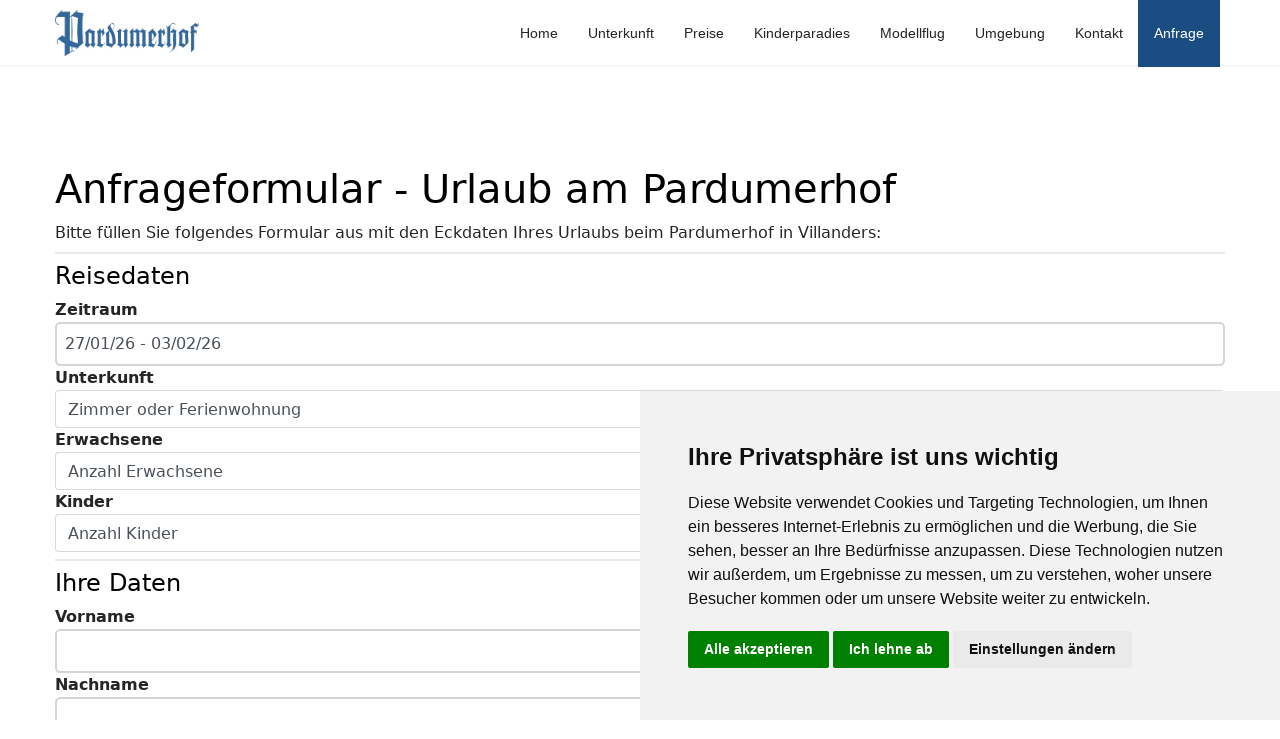

--- FILE ---
content_type: text/html; charset=utf-8
request_url: https://www.pardumerhof.com/de/anfrageformular-urlaub-am-pardumerhof.html
body_size: 4712
content:
<!doctype html>
<html lang="de-de" dir="ltr">
<head>
<meta name="viewport" content="width=device-width, initial-scale=1, shrink-to-fit=no">
<meta charset="utf-8">
<meta name="generator" content="Helix Ultimate - The Most Popular Joomla! Template Framework.">
<title>Urlaubsanfrage – Jetzt Aufenthalt am Pardumerhof sichern</title>
<link href="https://www.pardumerhof.com/it/richiesta-express.html" rel="alternate" hreflang="it-IT">
<link href="https://www.pardumerhof.com/de/anfrageformular-urlaub-am-pardumerhof.html" rel="alternate" hreflang="de-DE">
<link href="https://www.pardumerhof.com/en/inquiry.html" rel="alternate" hreflang="en-GB">
<link href="/images/favicon.png" rel="icon" type="image/vnd.microsoft.icon">
<link rel="stylesheet" href="/media/com_jchoptimize/cache/css/bfec1290895916bfd2a9c767ca39b2fd182f0ce991ccb351400ed5b32f55a73c.css">
<link rel="stylesheet" href="/media/com_jchoptimize/cache/css/bfec1290895916bfd2a9c767ca39b2fd5d11dcb81d2bdbff79da0b2993ea951e.css">
<link rel="stylesheet" href="/media/com_jchoptimize/cache/css/bfec1290895916bfd2a9c767ca39b2fdc35182449304f8551e3b16c866a47aeb.css">
<link rel="stylesheet" href="/media/com_jchoptimize/cache/css/bfec1290895916bfd2a9c767ca39b2fd702fe43a551a14706de2734a91b84369.css">
<link rel="stylesheet" href="/media/com_jchoptimize/cache/css/bfec1290895916bfd2a9c767ca39b2fdb1512697a33fd4ba8e9c7d11b25dcd69.css">
<link rel="stylesheet" href="/media/com_jchoptimize/cache/css/bfec1290895916bfd2a9c767ca39b2fd22cca94bdef3856135cacc13767f5d97.css">
<link rel="stylesheet" href="/media/com_jchoptimize/cache/css/bfec1290895916bfd2a9c767ca39b2fdc35188948e8b1b9d76c9fde33c09c4f4.css">
<link rel="stylesheet" href="/media/com_jchoptimize/cache/css/bfec1290895916bfd2a9c767ca39b2fd0c31a14b3f67d1a2e0eabbae5b6801f1.css">
<link rel="stylesheet" href="/media/com_jchoptimize/cache/css/bfec1290895916bfd2a9c767ca39b2fdc07aa58e9de2e62e4a110cb7f2f37d5d.css">
<script type="application/json" class="joomla-script-options new">{"data":{"breakpoints":{"tablet":991,"mobile":480},"header":{"stickyOffset":"100"}},"joomla.jtext":{"ERROR":"Fehler","MESSAGE":"Nachricht","NOTICE":"Hinweis","WARNING":"Warnung","JCLOSE":"Schlie\u00dfen","JOK":"OK","JOPEN":"\u00d6ffnen"},"system.paths":{"root":"","rootFull":"https:\/\/www.pardumerhof.com\/","base":"","baseFull":"https:\/\/www.pardumerhof.com\/"},"csrf.token":"dbba7c6cfadf706492e1c52bdc80734b"}</script>
</script>
<link href="https://www.pardumerhof.com/de/anfrageformular-urlaub-am-pardumerhof.html" rel="alternate" hreflang="x-default">
<link rel="stylesheet" href="/media/com_jchoptimize/cache/css/bfec1290895916bfd2a9c767ca39b2fdca62d779023718ce09615ca83c68fd74.css">
</head>
<body class="site helix-ultimate hu com_chronoforms8 com-chronoforms8 view-form layout-default task-none itemid-116 de-de ltr sticky-header layout-fluid offcanvas-init offcanvs-position-right">
<div class="body-wrapper">
<div class="body-innerwrapper">
<div class="sticky-header-placeholder"></div>
<header id="sp-header">
<div class="container">
<div class="container-inner">
<div class="row">
<!-- Logo -->
<div id="sp-logo" class="col-auto">
<div class="sp-column">
<div class="logo"><a href="/">
<img class='logo-image '
					srcset='https://www.pardumerhof.com/images/pardumerhof.png 1x'
					src='https://www.pardumerhof.com/images/pardumerhof.png'
					height='46px'
					alt='Pardumerhof'
				/>
</a></div>
</div>
</div>
<!-- Menu -->
<div id="sp-menu" class="col-auto flex-auto">
<div class="sp-column  d-flex justify-content-end align-items-center">
<nav class="sp-megamenu-wrapper d-flex" role="navigation"><a id="offcanvas-toggler" aria-label="Menu" class="offcanvas-toggler-right d-flex d-lg-none" href="#"><div class="burger-icon" aria-hidden="true"><span></span><span></span><span></span></div></a><ul class="sp-megamenu-parent menu-animation-fade-up d-none d-lg-block"><li class="sp-menu-item"><a   href="/de/"  >Home</a></li><li class="sp-menu-item"><a   href="/de/zimmer-ferienwohungen-in-suedtirol-eisacktal.html"  >Unterkunft</a></li><li class="sp-menu-item"><a   href="/de/preise-angebote.html"  >Preise</a></li><li class="sp-menu-item"><a   href="/de/pardumerhof-villanders-suedtirol-kinderspielplatz.html"  >Kinderparadies</a></li><li class="sp-menu-item"><a   href="/de/pardumerhof-suedtirol-modellflug.html"  >Modellflug</a></li><li class="sp-menu-item"><a   href="/de/pardumerhof-villanderer-alm-wandern.html"  >Umgebung</a></li><li class="sp-menu-item"><a   href="/de/pardumerhof-villanderer-alm-anreise.html"  >Kontakt</a></li><li class="sp-menu-item current-item active"><a aria-current="page" class="request-btn" href="/de/anfrageformular-urlaub-am-pardumerhof.html"  >Anfrage</a></li><li class="sp-menu-item"></li></ul></nav>
<!-- Related Modules -->
<div class="d-none d-lg-flex header-modules align-items-center">
</div>
<!-- if offcanvas position right -->
<a id="offcanvas-toggler"  aria-label="Menu" title="Menu"  class="mega offcanvas-toggler-secondary offcanvas-toggler-right d-flex align-items-center" href="#">
<div class="burger-icon"><span></span><span></span><span></span></div>
</a>
</div>
</div>
</div>
</div>
</div>
</header>
<section id="sp-section-1" >
<div class="row">
<div id="sp-title" class="col-lg-12 "><div class="sp-column "></div></div></div>
</section>
<section id="sp-main-body" >
<div class="container">
<div class="container-inner">
<div class="row">
<main id="sp-component" class="col-lg-12 ">
<div class="sp-column ">
<div id="system-message-container" aria-live="polite">
</div>
<link rel="stylesheet" href="/media/com_jchoptimize/cache/css/bfec1290895916bfd2a9c767ca39b2fdaa38d99aa726a8502fdb8030414f57f6.css"><link rel="stylesheet" href="/media/com_jchoptimize/cache/css/bfec1290895916bfd2a9c767ca39b2fde87dca1cecad2bd720a1648eb081180f.css">
<link rel="stylesheet" href="/media/com_jchoptimize/cache/css/bfec1290895916bfd2a9c767ca39b2fdc33dcdb35314e524309b872933a9f3fa.css"><form class="nui form  "  id="chronoform-anfrage" action="https://www.pardumerhof.com/de/anfrageformular-urlaub-am-pardumerhof.html?chronoform=anfrage" method="post" enctype="multipart/form-data" accept-charset="UTF-8">
<link rel="stylesheet" href="/media/com_jchoptimize/cache/css/bfec1290895916bfd2a9c767ca39b2fd289069084321873906c16097b13be12e.css">
<link rel="stylesheet" href="/media/com_jchoptimize/cache/css/bfec1290895916bfd2a9c767ca39b2fd149f04bbd14c0fdceb2e094c9dd03ff1.css"><h1 class="nui header    self-start">
    Anfrageformular - Urlaub am Pardumerhof</h1><div class="nui text   " >
    Bitte füllen Sie folgendes Formular aus mit den Eckdaten Ihres Urlaubs beim Pardumerhof in Villanders:</div><div class="nui labeled divider  block ">
</div><h4 class="nui header    self-start">
    Reisedaten</h4><div class="field holder  " >
<label for="daterange">Zeitraum</label>
<input type="text" name="daterange"
 id="daterange" 
 placeholder="" 
 value=""  data-validations='{"rules":[{"type":"required","prompt":"Zeitraum ist erforderlich."}]}'>
</div>	<div class="field holder  " >
<label for="unterkunft">Unterkunft</label>
<select name="unterkunft" id="unterkunft" class="nui select " data-menuclass="nui grid stackable horizontal columnx1" >
<option value=""  >Zimmer oder Ferienwohnung</option>
<option value="zimmer"  >Zimmer</option>
<option value="ferienwohnung"  >Ferienwohnung</option>
</select>	</div>
<div class="field holder  " >
<label for="erwachsene">Erwachsene</label>
<select name="erwachsene" id="erwachsene" class="nui select " data-menuclass="nui grid stackable horizontal columnx1"  data-validations='{"rules":[{"type":"required","prompt":"Anzahl Erwachsene ist erforderlich."}]}'>
<option value=""  >Anzahl Erwachsene</option>
<option value="1"  >1 Person</option>
<option value="2"  >2 Personen</option>
<option value="3"  >3 Personen</option>
<option value="4"  >4 Personen</option>
<option value="5"  >5 Personen</option>
<option value="6"  >6 Personen</option>
</select>	</div>	<div class="field holder  " >
<label for="kinder">Kinder</label>
<select name="kinder" id="kinder" class="nui select " data-menuclass="nui grid stackable horizontal columnx1" >
<option value=""  >Anzahl Kinder</option>
<option value="1"  >1 Kind</option>
<option value="2"  >2 Kinder</option>
<option value="3"  >3 Kinder</option>
<option value="4"  >4 Kinder</option>
<option value="5"  >5 Kinder</option>
<option value="6"  >6 Kinder</option>
</select>	</div>
<div class="field holder  " >
<label for="alter_der_kinder">Alter der Kinder</label>
<input type="text" name="alter_der_kinder"
 id="alter_der_kinder" 
 placeholder="" 
 value=""  data-validations='{"rules":[{"type":"required","prompt":"This field is required."}]}'>
</div><div class="nui labeled divider  block ">
</div><h4 class="nui header    self-start">
    Ihre Daten</h4><div class="field holder  " >
<label for="vorname">Vorname</label>
<input type="text" name="vorname"
 id="vorname" 
 placeholder="" 
 value=""  data-validations='{"rules":[{"type":"required","prompt":"Das Feld ist erforderlich."}]}'>
</div><div class="field holder  " >
<label for="nachname">Nachname</label>
<input type="text" name="nachname"
 id="nachname" 
 placeholder="" 
 value=""  data-validations='{"rules":[{"type":"required","prompt":"Das Feld ist erforderlich."}]}'>
</div><div class="field holder  " >
<label for="email">Email</label>
<input type="text" name="email"
 id="email" 
 placeholder="" 
 value=""  data-validations='{"rules":[{"type":"email","prompt":"Eine g\u00fcltige Email ist erforderlich"},{"type":"required","prompt":"This field is required."}]}'>
</div>	<div class="field holder  " >
<label for="telefonnummer">Telefonnummer</label>
<input type="text" name="telefonnummer"
 id="telefonnummer" 
 placeholder="" 
 value="" >
</div>
<div class="field holder  " >
<label for="beschreibung">Beschreibung</label>
<input type="text" name="beschreibung"
 id="beschreibung" 
 placeholder="" 
 value="" >
</div>
<div class="field holder  hidden" >
<label for="email_address">Email address</label>
<input type="text" name="email_address"
 id="email_address" 
 placeholder="" 
 value="" >
</div>
<button class="nui button colored slate" name="anfrage_absenden"  id="anfrage_absenden" type="submit" >
 Anfrage absenden</button>	<input type="hidden" name="chronoform" value="anfrage" ><input type="hidden" name="chronopage" value="page1" ><input type="hidden" name="sectoken" value="6978df395f1be5.35173458" >
</form>
</div>
</main>
</div>
</div>
</div>
</section>
<footer id="sp-footer" >
<div class="container">
<div class="container-inner">
<div class="row">
<div id="sp-footer1" class="col-lg-6 "><div class="sp-column "><div class="sp-module "><h3 class="sp-module-title"> Pardumerhof in Villanders</h3><div class="sp-module-content">
<div id="mod-custom111" class="mod-custom custom">
<p>Oberland 51, 39040 Villanders / Italien - Südtirol</p>
<p>Tel:&nbsp; <a href="tel:+390472843352%20">+39 0472 843352 &nbsp;</a></p>
<p>Mail:&nbsp;<span id="cloak43391"><a href="mailto:info@pardumerhof.com">info@pardumerhof.com</a></span></p>
<p><strong>100% Südtirolgenuss!</strong></p></div>
</div></div></div></div><div id="sp-footer2" class="col-lg-6 "><div class="sp-column "><div class="sp-module "><h3 class="sp-module-title">Quicklinks</h3><div class="sp-module-content">
<div id="mod-custom112" class="mod-custom custom">
<p><a href="/de/anfrageformular-urlaub-am-pardumerhof.html">Anfragen</a></p>
<p><a href="/de/pardumerhof-villanderer-alm-anreise.html">Lage &amp; Anfahrt</a></p>
<p><a href="/de/pardumerhof-suedtirol-modellflug.html">Modellflug</a></p></div>
</div></div></div></div></div>
</div>
</div>
</footer>
<section id="sp-section-5" >
<div class="container">
<div class="container-inner">
<div class="row">
<div id="sp-footer-bottom" class="col-lg-12 "><div class="sp-column "><div class="sp-module "><div class="sp-module-content">
<div id="mod-custom113" class="mod-custom custom">
<p>&nbsp;</p>
<p><a href="https://www.roterhahn.it/de/urlaub-auf-dem-bauernhof/suedtirol/ferienwohnungen-und-zimmer/pardumerhof-villanders+5595-1" target="_blank" rel="noopener"><img src="/images/roter_hahn.png" alt="roter hahn" width="60" height="87" /></a></p>
<p>&nbsp;</p>
<p><small><a href="/de/impressum.html">Impressum &amp; Privacy</a>&nbsp;|&nbsp;P.IVA: IT02871720211</small></p></div>
</div></div><div class="sp-module "><div class="sp-module-content"><div class="mod-languages">
<ul class="lang-inline">
<li dir="ltr">
<a href="/it/richiesta-express.html">
<img title="Italiano (it-IT)" src="/media/mod_languages/images/it_it.gif" alt="Italiano (it-IT)">	</a>
</li>
<li dir="ltr">
<a href="/en/inquiry.html">
<img title="English (United Kingdom)" src="/media/mod_languages/images/en_gb.gif" alt="English (United Kingdom)">	</a>
</li>
</ul>
</div>
</div></div></div></div></div>
</div>
</div>
</section>
</div>
</div>
<!-- Off Canvas Menu -->
<div class="offcanvas-overlay"></div>
<!-- Rendering the offcanvas style -->
<!-- If canvas style selected then render the style -->
<!-- otherwise (for old templates) attach the offcanvas module position -->
<div class="offcanvas-menu">
<div class="d-flex align-items-center p-3 pt-4">
<a href="#" class="close-offcanvas" aria-label="Close Off-canvas">
<div class="burger-icon">
<span></span>
<span></span>
<span></span>
</div>
</a>
</div>
<div class="offcanvas-inner">
<div class="d-flex header-modules mb-3">
</div>
<div class="sp-module "><div class="sp-module-content"><ul class="menu nav-pills">
<li class="item-131 default"><a href="/de/" >Home</a></li><li class="item-110"><a href="/de/zimmer-ferienwohungen-in-suedtirol-eisacktal.html" >Unterkunft</a></li><li class="item-109"><a href="/de/preise-angebote.html" >Preise</a></li><li class="item-111"><a href="/de/pardumerhof-villanders-suedtirol-kinderspielplatz.html" >Kinderparadies</a></li><li class="item-112"><a href="/de/pardumerhof-suedtirol-modellflug.html" >Modellflug</a></li><li class="item-113"><a href="/de/pardumerhof-villanderer-alm-wandern.html" >Umgebung</a></li><li class="item-114"><a href="/de/pardumerhof-villanderer-alm-anreise.html" >Kontakt</a></li><li class="item-116 current active"><a href="/de/anfrageformular-urlaub-am-pardumerhof.html" class="request-btn">Anfrage</a></li></ul>
</div></div>
<!-- custom module position -->
</div>
</div>
<!-- Go to top -->
<a href="#" class="sp-scroll-up" aria-label="Scroll Up"><span class="fas fa-angle-up" aria-hidden="true"></span></a>
<script src="/media/com_jchoptimize/cache/js/787a4b8285bd7d8e3e71ca5db5c9dc8b334f7cc453932f78d1371b4b404944af.js"></script>
<script src="/media/com_jchoptimize/cache/js/787a4b8285bd7d8e3e71ca5db5c9dc8bc5f2d3627f248a1698790520c7d2f9d2.js"></script>
<script src="/media/com_jchoptimize/cache/js/787a4b8285bd7d8e3e71ca5db5c9dc8b41c327c37c48799a6938ecf7bb1d325f.js"></script>
<script src="/media/com_jchoptimize/cache/js/787a4b8285bd7d8e3e71ca5db5c9dc8bce15b2e1879b1c972b66bb6c5ace537b.js"></script>
<script src="/media/com_jchoptimize/cache/js/787a4b8285bd7d8e3e71ca5db5c9dc8b6a096fd36ac4b14ec3ca54497e586f3b.js"></script>
<script src="/media/com_jchoptimize/cache/js/787a4b8285bd7d8e3e71ca5db5c9dc8b7afc2a2d3821058345c63878ed14242d.js"></script>
<script src="/media/com_jchoptimize/cache/js/787a4b8285bd7d8e3e71ca5db5c9dc8b367faaffaae36e0c841c040959feb9e0.js"></script>
<script src="/media/com_jchoptimize/cache/js/787a4b8285bd7d8e3e71ca5db5c9dc8b77242fa612df4bd38f91c98bdea9607e.js"></script>
<script src="/media/com_jchoptimize/cache/js/787a4b8285bd7d8e3e71ca5db5c9dc8bdf4230ee4f5051ec92d8ffda03591659.js"></script>
<script src="/media/com_jchoptimize/cache/js/787a4b8285bd7d8e3e71ca5db5c9dc8bc3c104ffc5ada4e4749d3809975eaeea.js"></script>
<script src="/media/com_jchoptimize/cache/js/787a4b8285bd7d8e3e71ca5db5c9dc8b98c7f04ef16345912fc6ae9808e3fadf.js"></script>
<script src="/media/com_jchoptimize/cache/js/787a4b8285bd7d8e3e71ca5db5c9dc8b78653a56d1a7a100cc1cff11f36e5e77.js"></script>
<script src="/media/com_jchoptimize/cache/js/787a4b8285bd7d8e3e71ca5db5c9dc8bb866802b39e22c05a2e8f030289c8db0.js"></script>
<script src="/media/com_jchoptimize/cache/js/787a4b8285bd7d8e3e71ca5db5c9dc8bc33c6434ea5c02582d6f1231a1b89c3d.js"></script>
<script src="/media/com_jchoptimize/cache/js/787a4b8285bd7d8e3e71ca5db5c9dc8b8c3fb13e75893c38785348265a97b2f9.js"></script>
<script src="/media/com_jchoptimize/cache/js/787a4b8285bd7d8e3e71ca5db5c9dc8b091ad4438b98292f2b6ac45ae13442b3.js"></script>
<script src="/media/com_jchoptimize/cache/js/787a4b8285bd7d8e3e71ca5db5c9dc8b972bc4666af6420eeeb6b020b037b542.js"></script>
<script src="/media/vendor/bootstrap/js/bootstrap-es5.min.js?5.3.2" nomodule defer></script>
<script src="/media/system/js/showon-es5.min.js?0e293ba9dec283752e25f4e1d5eb0a6f8c07d3be" defer nomodule></script>
<script src="/media/system/js/messages-es5.min.js?c29829fd2432533d05b15b771f86c6637708bd9d" nomodule defer></script>
<script src="/media/vendor/bootstrap/js/alert.min.js?5.3.2" type="module"></script>
<script src="/media/vendor/bootstrap/js/button.min.js?5.3.2" type="module"></script>
<script src="/media/vendor/bootstrap/js/carousel.min.js?5.3.2" type="module"></script>
<script src="/media/vendor/bootstrap/js/collapse.min.js?5.3.2" type="module"></script>
<script src="/media/vendor/bootstrap/js/dropdown.min.js?5.3.2" type="module"></script>
<script src="/media/vendor/bootstrap/js/modal.min.js?5.3.2" type="module"></script>
<script src="/media/vendor/bootstrap/js/offcanvas.min.js?5.3.2" type="module"></script>
<script src="/media/vendor/bootstrap/js/popover.min.js?5.3.2" type="module"></script>
<script src="/media/vendor/bootstrap/js/scrollspy.min.js?5.3.2" type="module"></script>
<script src="/media/vendor/bootstrap/js/tab.min.js?5.3.2" type="module"></script>
<script src="/media/vendor/bootstrap/js/toast.min.js?5.3.2" type="module"></script>
<script src="/media/system/js/showon.min.js?f79c256660e2c0ca2179cf7f3168ea8143e1af82" type="module"></script>
<script src="/media/system/js/messages.min.js?7f7aa28ac8e8d42145850e8b45b3bc82ff9a6411" type="module"></script>
</body>
</html>

--- FILE ---
content_type: text/css
request_url: https://www.pardumerhof.com/media/com_jchoptimize/cache/css/bfec1290895916bfd2a9c767ca39b2fdc35182449304f8551e3b16c866a47aeb.css
body_size: 259
content:
@charset "UTF-8";
/***!  Style Declaration  !***/

a.request-btn{background-color:#1a4e83;color:#fff!important;border:1px solid transparent;padding:8px 12px;text-align:center}#sp-footer-bottom{text-align:center !important;margin-bottom:25px}#sp-footer-bottom a{display:inline-block}@media (max-width:991px){#sp-footer1,#sp-footer2{text-align:center !important}#sp-footer2{margin-top:30px}}


--- FILE ---
content_type: text/css
request_url: https://www.pardumerhof.com/media/com_jchoptimize/cache/css/bfec1290895916bfd2a9c767ca39b2fdb1512697a33fd4ba8e9c7d11b25dcd69.css
body_size: 165
content:
@charset "UTF-8";
/***!  Style Declaration  !***/

.menu.nav-pills>li>a,.menu.nav-pills>li>span,.menu.nav-pills .sp-dropdown li.sp-menu-item>a{font-family:'Arial',sans-serif;text-decoration:none}


--- FILE ---
content_type: text/css
request_url: https://www.pardumerhof.com/media/com_jchoptimize/cache/css/bfec1290895916bfd2a9c767ca39b2fd22cca94bdef3856135cacc13767f5d97.css
body_size: 104
content:
@charset "UTF-8";
/***!  Style Declaration  !***/

.logo-image{height:46px}.logo-image-phone{height:46px}


--- FILE ---
content_type: text/css
request_url: https://www.pardumerhof.com/media/com_jchoptimize/cache/css/bfec1290895916bfd2a9c767ca39b2fd0c31a14b3f67d1a2e0eabbae5b6801f1.css
body_size: 128
content:
@charset "UTF-8";
/***!  Style Declaration  !***/

@media (max-width:576px){.logo-image{height:36px}.logo-image-phone{height:36px}}


--- FILE ---
content_type: text/css
request_url: https://www.pardumerhof.com/media/com_jchoptimize/cache/css/bfec1290895916bfd2a9c767ca39b2fdc07aa58e9de2e62e4a110cb7f2f37d5d.css
body_size: 269
content:
@charset "UTF-8";
/***!  Style Declaration  !***/

:root{--sppb-topbar-bg-color:#333;--sppb-topbar-text-color:#aaa;--sppb-header-bg-color:#fff;--sppb-logo-text-color:#2b2b2b;--sppb-menu-text-color:#252525;--sppb-menu-text-hover-color:#369;--sppb-menu-text-active-color:#369;--sppb-menu-dropdown-bg-color:#fff;--sppb-menu-dropdown-text-color:#252525;--sppb-menu-dropdown-text-hover-color:#369;--sppb-menu-dropdown-text-active-color:#369;--sppb-offcanvas-menu-icon-color:#000;--sppb-offcanvas-menu-bg-color:#fff;--sppb-offcanvas-menu-items-and-items-color:#252525;--sppb-offcanvas-menu-active-menu-item-color:#252525;--sppb-text-color:#252525;--sppb-bg-color:#fff;--sppb-link-color:#369;--sppb-link-hover-color:#369;--sppb-footer-bg-color:#369;--sppb-footer-text-color:#fff;--sppb-footer-link-color:#bffeff;--sppb-footer-link-hover-color:#fff}


--- FILE ---
content_type: text/css
request_url: https://www.pardumerhof.com/media/com_jchoptimize/cache/css/bfec1290895916bfd2a9c767ca39b2fdca62d779023718ce09615ca83c68fd74.css
body_size: 111
content:
@charset "UTF-8";
/***!  Style Declaration  !***/

.container,.sppb-row-container{max-width:1200px}


--- FILE ---
content_type: text/css
request_url: https://www.pardumerhof.com/media/com_jchoptimize/cache/css/bfec1290895916bfd2a9c767ca39b2fdaa38d99aa726a8502fdb8030414f57f6.css
body_size: 7023
content:
@charset "UTF-8";
/***!  Style Declaration  !***/

:root{--focus:hsl(215,100%,45%);--redtext:hsl(0,100%,32%);--redbg:hsl(0,100%,93%);--redb:hsl(0,100%,75%);--grey:rgba(34,36,38,.15)}:root{--l:95%;--lbo:83%;--lt:0%;--h:0;--s:0%;--space:0.5em;--pad:0.5em;--rad:0.5em;--bw:1px}.nui,.nui *,.nui ::after,.nui ::before,.nui::after,.nui::before{box-sizing:border-box}.nui{border:0 solid var(--grey)}.text-default{color:initial}.text-white{color:#fff}.bg-color1{background-color:var(--color1)}.bg-color2{background-color:var(--color2)}.bg-color3{background-color:var(--color3)}.bg-color4{background-color:var(--color4)}.bg-color5{background-color:var(--color5)}.bg-color6{background-color:var(--color6)}.bg-color7{background-color:var(--color7)}.bg-color8{background-color:var(--color8)}.bordercolor-color1{border-color:var(--color1)}.bordercolor-color2{border-color:var(--color2)}.bordercolor-color3{border-color:var(--color3)}.bordercolor-color4{border-color:var(--color4)}.bordercolor-color5{border-color:var(--color5)}.bordercolor-color6{border-color:var(--color6)}.bordercolor-color7{border-color:var(--color7)}.bordercolor-color8{border-color:var(--color8)}.black{--h:0;--s:0%;--l:0%;--lt:100%!important;--lbo:100%!important}.white{--h:0;--s:0%;--l:100%;--lt:0%!important;--lbo:85%!important;--lalt:85%!important}.slate{--h:215;--s:16%;--l:90%;--lt:10%!important}.slate.inverted{--l:45%}.grey{--h:0;--s:0%;--l:93%;--lt:10%!important}.grey.inverted{--l:48%}.lightgrey{--h:0;--s:0%;--l:93%;--lt:45%!important}.red{--h:0;--s:100%;--l:93%}.red.inverted{--l:48%}.orange{--h:25;--s:100%;--l:88%}.orange.inverted{--l:43%}.amber{--h:45;--s:100%;--l:93%}.yellow{--h:52;--s:95%;--l:90%}.lime{--h:75;--s:100%;--l:93%}.green{--h:130;--s:80%;--l:90%}.green.inverted{--l:45%}.lightgreen{--h:100;--s:62%;--l:93%}.emerald{--h:152;--s:100%;--l:89%}.teal{--h:170;--s:80%;--l:44%}.cyan{--h:190;--s:75%;--l:93%}.sky{--h:195;--s:100%;--l:93%}.sky.inverted{--l:48%}.blue{--h:215;--s:100%;--l:93%}.blue.inverted{--l:48%}.indigo{--h:264;--s:100%;--l:93%}.violet{--h:270;--s:100%;--l:93%}.purple{--h:285;--s:100%;--l:73%}.fuchsia{--h:300;--s:100%;--l:93%}.pink{--h:315;--s:100%;--l:93%}.rose{--h:330;--s:100%;--l:93%}.nui.black,.nui.blue,.nui.colored,.nui.green,.nui.grey,.nui.orange,.nui.red,.nui.slate,.nui.white,.nui.yellow{background-color:hsl(var(--h),var(--s),var(--l));color:hsl(var(--h),var(--s),var(--lt))!important;border-color:hsl(var(--h),var(--s),var(--lbo))!important;--lbo:calc(var(--l) - 18%);--lt:calc(100% - var(--l) + calc(calc(100% - var(--l)) * 3));--lalt:calc(var(--l) - 23%)}.nui.text-colored{color:hsl(var(--h),var(--s),var(--l))!important}.nui.border-colored{border-color:hsl(var(--h),var(--s),var(--lbo))!important}.nui.inverted{--lbo:calc(var(--l) + 25%);--lt:100%!important}.nui.nobgcolor,.nui.transparent{background-color:transparent}.nui.small{font-size:small}.nui.smaller{font-size:smaller}.nui.xsmall{font-size:x-small}.nui.normalsize{font-size:1rem}.nui.large{font-size:1.35rem}.nui.larger{font-size:1.75rem}.nui.medium{font-size:medium}.nui.xlarge{font-size:2rem}.nui.xxlarge{font-size:2.5rem}.nui.xxxlarge{font-size:3rem}.nui.italic{font-style:italic}.nui.bold{font-weight:700}.nui.notbold{font-weight:initial!important}.nui .hidden,.nui.hidden{display:none!important}.nui.fixed{position:fixed!important;z-index:100;top:0}.nui.relative{position:relative}.nui.absolute{position:absolute!important}.nui.absolute.top-right{top:-.5em;right:-.5em}.nui.link{cursor:pointer;-webkit-user-select:none;user-select:none}.nui.underlined{text-decoration:underline}.nui.shadowed{box-shadow:inset 0 0 0 var(--bw) hsl(var(--h),var(--s),var(--lbo))!important}.nui.angled{clip-path:polygon(0 15%,100% 0,100% 100%,0 100%);padding-top:130px}.nui.bordered{border-width:var(--bw2,var(--bw))}.nui.bordered-top{border-top-width:var(--bw2,var(--bw))}.nui.bordered-bottom{border-bottom-width:var(--bw2,var(--bw))}.nui.bordered-right{border-right-width:var(--bw2,var(--bw))}.nui.bordered-left{border-left-width:var(--bw2,var(--bw))}.nui.thick.bordered{--bw:3px}.nui.bw-2{--bw2:calc(var(--bw) * 2)}.nui.bw-5{--bw2:calc(var(--bw) * 5)}.nui.dashed.bordered{border-style:dashed}.nui.dotted.bordered{border-style:dotted}.nui.bordered.top-opened{border-top:0}.nui.bordered.bottom-opened{border-bottom:0}.nui.rounded{border-radius:var(--rad)}.nui.top-rounded{border-top-left-radius:var(--rad);border-top-right-radius:var(--rad)}.nui.bottom-rounded{border-bottom-left-radius:var(--rad);border-bottom-right-radius:var(--rad)}.nui.circular{border-radius:50%!important;text-align:center;aspect-ratio:1/1}.nui.squared{aspect-ratio:1/1}.nui.raised{box-shadow:1px 1px 2px hsl(var(--h),var(--s),90%)}.nui.attached:not([class*="top attached"]):not([class*="bottom attached"]){border-radius:0}.nui[class*="bottom attached"]{border-top-left-radius:0;border-top-right-radius:0}.nui[class*="bottom attached"].bordered{border-top:0}.nui[class*="top attached"]{border-bottom-left-radius:0;border-bottom-right-radius:0}.nui.compact{--pad:0.25em}.nui .disabled,.nui.disabled{pointer-events:none;opacity:.45}.nui.semi-disabled{opacity:.45}.nui.height-full{height:auto;min-height:100%}.nui.width[class*="full width"]{width:100%}.nui.grid{display:grid!important;grid-auto-columns:1fr;grid-auto-flow:column}.nui.grid.horizontal{grid-auto-flow:row}.nui.grid.columnx2{grid-template-columns:1fr 1fr}.nui.grid.columnx3{grid-template-columns:1fr 1fr 1fr}.nui.grid.columnx4{grid-template-columns:1fr 1fr 1fr 1fr}.nui.grid.columnx5{grid-template-columns:1fr 1fr 1fr 1fr 1fr}.nui.grid>.span2{grid-column:span 2}.nui.grid>.span3{grid-column:span 3}.nui.grid>.span4{grid-column:span 4}.nui.grid>.span5{grid-column:span 5}.nui.grid>.span6{grid-column:span 6}.nui.grid>.column2{grid-column:2}.nui.grid>.column3{grid-column:3}.nui.grid>.column4{grid-column:4}@media only screen and (max-width:768px){.nui.grid.stackable{grid-auto-flow:row!important;grid-template-columns:1fr!important}.nui.grid.stackable>[class*=span]{grid-column:1!important}}.nui.flex{position:relative;display:flex;align-items:stretch}.nui.flex.inline{display:inline-flex}.nui.flex.vertical{flex-direction:column}.nui.flex.one-column>*{flex:100%}.nui.flex.two-column>*{flex:calc(50% - calc(var(--space)))}.nui.flex.three-column>*{flex:calc(33.333% - calc(var(--space)))}.nui.justify-center{justify-content:center!important}.nui.justify-end{justify-content:end!important}.nui.align-center{align-items:center!important}.nui.align-start{align-items:start!important}.nui.align-end{align-items:end!important}.nui.self-start{align-self:start!important}.nui.self-end{align-self:end!important}.nui.self-center{align-self:center!important}.nui.jself-start{justify-self:start!important}.nui.jself-end{justify-self:end!important}.nui.jself-center{justify-self:center!important}.nui.text-center{text-align:center!important}.nui.flex>.grow{flex-grow:1}.nui.flex.wrap{flex-wrap:wrap}.nui.grow{flex-grow:1!important}.nui.shrink{flex-grow:0!important}@media only screen and (max-width:768px){.nui.flex.stackable{flex-direction:column}}.nui.flex[class*="equal items"]>.item{flex:1 1 0px}@media only screen and (max-width:900px) and (min-width:600px){.nui.flex>.item.medium-50{min-width:45%}.nui.flex>.item.medium-30{min-width:30%}}@media only screen and (min-width:900px){.nui.flex>.item.big-50{min-width:45%}.nui.flex>.item.big-30{min-width:30%}}.nui.flex[class*="grow items"]>.item{flex-grow:1}.nui.spaced{gap:var(--space)}.nui.space2{gap:calc(var(--space) * 2)}.nui.nomargins>*{margin:0}section.nui{margin-bottom:3em}section.nui:last-child{margin-bottom:0}.nui.flex>.right,.nui.grid>.right{margin-left:auto}.nui.flex>.bottom{margin-top:auto}.nui.flex.divided:not(.vertical)>.item::after{content:"";position:absolute;top:0;left:100%;height:100%;width:var(--bw);background-color:var(--grey);z-index:1}.nui.flex.divided.vertical>.item::after{content:"";position:absolute;top:100%;left:0;height:var(--bw);width:100%;background-color:var(--grey);z-index:1}.nui.flex.divided>.item:last-child:after{height:0}.nui.flex>.item:not(.right){position:relative;margin:0}.nui.flex.selectable>:hover{background-color:hsl(var(--h),var(--s),calc(var(--lbo) + 13%))}.nui.flex.segments>.item{padding:calc(var(--pad) * 2) calc(var(--pad) * 2.5)}.nui.p0{padding:0!important}.nui.p1{padding:calc(var(--pad) * 1)}.nui.p2{padding:calc(var(--pad) * 2)}.nui.p3{padding:calc(var(--pad) * 3)}.nui.p4{padding:calc(var(--pad) * 4)}.nui.ph1{padding-right:calc(var(--pad) * 1);padding-left:calc(var(--pad) * 1)}.nui.pv1{padding-top:calc(var(--pad) * 1);padding-bottom:calc(var(--pad) * 1)}.nui.pv2{padding-top:calc(var(--pad) * 2);padding-bottom:calc(var(--pad) * 2)}.nui.pv3{padding-top:calc(var(--pad) * 3);padding-bottom:calc(var(--pad) * 3)}.nui.pv4{padding-top:calc(var(--pad) * 4);padding-bottom:calc(var(--pad) * 4)}.nui.m0{margin:0!important}@media only screen and (max-width:600px){.nui.sm-hidden{display:none!important}}@media only screen and (max-width:900px){.nui.md-hidden{display:none!important}}@media only screen and (max-width:1200px){.nui.lg-hidden{display:none!important}}@media only screen and (max-width:768px){.nui[class*="wide only"]{display:none!important}}.nui[class*="mobile only"]{display:none!important}@media only screen and (max-width:768px){.nui[class*="mobile only"]{display:inline-flex!important}}.nui.container{width:calc(100% - var(--pad) - var(--pad));margin-left:var(--pad);margin-right:var(--pad)}@media only screen and (min-width:1200px){.nui.container:not(.wide){max-width:1160px;margin-left:auto!important;margin-right:auto!important}}.nui.avatar{width:2.2em;max-width:none}.nui.image{max-width:100%;height:auto}.nui.sidebar{display:none;position:fixed;top:0;left:0;right:auto;width:auto;z-index:11;height:100%!important;max-height:100%;border-radius:0!important;margin:0!important;overflow-y:auto!important}.nui.sidebar.active{display:block}@keyframes loader{from{transform:rotate(0)}to{transform:rotate(180deg)}}.nui.loading{pointer-events:none;opacity:.45;position:relative}.nui.loading::after{position:absolute;left:50%;top:50%;transform:translate(-50%,-50%);content:"";height:min(calc(50%),2em);aspect-ratio:1/1;border-radius:50%;border:.5em solid transparent;border-color:hsl(var(--h),var(--s),50%) transparent hsl(var(--h),var(--s),50%) transparent;animation:loader 1.2s linear infinite}@keyframes loader{0%{transform:translate(-50%,-50%) rotate(0)}100%{transform:translate(-50%,-50%) rotate(360deg)}}.nui.block{margin:var(--space) 0}.nui.block[class*="top block"]{margin-top:0}.nui.block[class*="bottom block"]{margin-bottom:0}.nui.divider{width:100%}.nui.divider:not(.labeled){border-bottom-width:var(--bw)}.nui.divider.labeled{position:relative;display:table;white-space:nowrap}.nui.divider.labeled>.label{padding:0 calc(var(--pad) * 2)}.nui.divider.labeled::after,.nui.divider.labeled::before{content:"";position:relative;border-bottom:var(--bw) solid hsl(var(--h),var(--s),var(--lbo));left:0;top:50%;display:table-cell;width:50%;transform:translate(0,-50%)}.nui.divider.labeled::after{right:0}.nui.invisible{visibility:hidden}.nui.segment{padding:calc(var(--pad) * 2) calc(var(--pad) * 2.5)}fieldset.nui>legend{float:none;width:auto;padding:0 1em;margin:0}.nui.alert{padding:calc(var(--pad) * 1.3) calc(var(--pad) * 2);border-width:var(--bw);border-left:calc(var(--space) * 2) solid;font-weight:700}.nui.floating{position:fixed!important;margin-left:auto;left:0;margin-right:auto;right:0;width:auto;max-width:90%;top:5%;z-index:200}.nui.floating.right{right:3%;left:auto}.nui.floating.left{left:3%;right:auto}.nui.floating.bottom{bottom:5%;top:auto}@media only screen and (max-width:600px){.nui.floating{width:90%}}.nui.popup{position:fixed;min-width:min-content;max-width:250px;z-index:1900;padding:calc(var(--pad) * 1.3) calc(var(--pad) * 2)}.nui.popup::before{position:absolute;content:'';width:1em;height:1em;background-color:inherit;z-index:1901;border:var(--bw) solid;border-color:inherit;z-index:-1}.nui.left.popup::before{left:1em;right:auto;margin-left:0}.nui.right.popup::before{right:1em;left:auto;margin-right:0}.nui.center.popup::before{right:50%;left:50%;margin-left:-.575em}.nui.top.popup::before{bottom:-.575em;top:auto;border-top-width:0}.nui.bottom.popup::before{top:-.575em;bottom:auto;border-bottom-width:0}.nui.side.popup::before{top:50%;bottom:50%;margin-top:-.575em;transform:rotate(-45deg)}.nui.side.right.popup::before{left:-.575em;right:0;border-bottom-width:0;border-right-width:0}.nui.side.left.popup::before{left:auto;right:-.575em;margin-left:auto;border-top-width:0;border-left-width:0}.nui.popup.top.right::before{transform:skew(0deg,45deg);border-left-width:0}.nui.popup.top.left::before{transform:skew(0deg,-45deg);border-right-width:0}.nui.popup.top.center::before{transform:rotate(45deg);border-left-width:0}.nui.popup.bottom.right::before{transform:skew(0deg,-45deg);border-left-width:0}.nui.popup.bottom.left::before{transform:skew(0deg,45deg);border-right-width:0}.nui.popup.bottom.center::before{transform:rotate(45deg);border-right-width:0}.nui.header{color:hsl(var(--h),var(--s),var(--lt));gap:calc(var(--space) * .5);flex-wrap:wrap;align-items:center;background-color:transparent;border-color:inherit}.nui.header>.detail{font-size:.85em;flex-basis:100%;font-weight:400;display:block;color:hsl(var(--h),var(--s),calc(var(--lt) + 25%))}.nui.header>.right{margin-left:auto}.nui.header.dividing{border-bottom-width:var(--bw)}.nui.menu .item{display:flex;align-items:center;cursor:pointer;line-height:1em;border:0 solid transparent;border-color:inherit;padding:calc(var(--pad) * 1.3) calc(var(--pad) * 2);gap:calc(var(--space) * 2);color:inherit;user-select:none}.nui.menu .item.menu{gap:0}.nui.menu .item.header{font-weight:700}.nui.menu:not(.plain)>.item:not(.button):not(.menu):not(.header):not(.active):hover{background-color:hsla(var(--h2,var(--h)),var(--s2,var(--s)),calc(var(--l2,calc(var(--l) - 12%)) + 10%),1)}.nui.menu .item.button{padding:calc(var(--pad) * .32/.5) calc(var(--pad) * 1)}.nui.menu>.item.right{margin-left:auto}.nui.menu>.item.right.header{padding-right:0}.nui.menu>.item.menu{padding:0}.nui.menu>.item.header{cursor:default}.nui.menu[class*="basic menu"]>.item.active{background-color:hsla(var(--h2,var(--h)),var(--s2,var(--s)),var(--l2,calc(var(--l) - 12%)),1)}.nui.menu[class*="text menu"]>.item{padding:0;line-height:initial}.nui.menu[class*="text menu"]>.item:hover{background-color:transparent!important;text-decoration:underline}.nui.menu[class*="primary menu"]{border-bottom-width:.2em;border-bottom-color:hsl(var(--h),var(--s),80%)}.nui.menu[class*="primary menu"]>.item.active{margin-bottom:-.2em;border-bottom-width:.2em;border-bottom-color:hsl(var(--h),var(--s),var(--lt))}.nui.menu[class*="tabular menu"]{border-bottom-width:var(--bw)}.nui.menu[class*="tabular menu"]>.item{margin-bottom:-1px;border-radius:var(--rad) var(--rad) 0 0;border-width:var(--bw);border-color:transparent}.nui.menu[class*="tabular menu"]>.item.active{border-color:inherit;border-bottom:var(--bw) solid hsl(var(--h),var(--s),100%);border-top:.25em solid hsl(var(--h),var(--s),var(--lbo));background-color:hsl(var(--h),var(--s),100%)}.nui.tab:not(.vertical){border-top:0}.nui.menu>.dropdown.item>.nui.menu{min-width:100%}.nui.menu>.dropdown.item>.nui.menu:not(.full){min-width:100%;overflow-y:auto;max-height:300px}.nui.menu.rounded:not(.vertical)>.item:first-child{border-top-left-radius:inherit;border-bottom-left-radius:inherit}.nui.menu.rounded:not(.vertical)>.item:last-child{border-top-right-radius:inherit;border-bottom-right-radius:inherit}.nui.menu.rounded.vertical>.item:first-child{border-top-left-radius:inherit;border-top-right-radius:inherit}.nui.menu.rounded.vertical>.item:last-child{border-bottom-left-radius:inherit;border-bottom-right-radius:inherit}.nui.button{padding:calc(var(--pad) * 1.3) calc(var(--pad) * 2);border-radius:calc(var(--rad) * .65);font-weight:700;cursor:pointer;line-height:1em;display:inline-flex;align-items:center;gap:var(--space);position:relative;text-align:center;justify-content:center;white-space:nowrap;user-select:none}.nui.button:hover{background-color:hsl(var(--h2,var(--h)),var(--s2,var(--s)),calc(var(--l2,var(--l)) - 5%))}.nui.button.iconed{overflow:hidden}.nui.button.iconed:not(.right){padding-left:calc(calc(calc(var(--pad) * 2) * 2) + 1em + calc(var(--pad) * 2))}.nui.button.iconed[class*="right iconed"]{padding-right:calc(calc(calc(var(--pad) * 2) * 2) + 1em + calc(var(--pad) * 2))}.nui.button.iconed>svg.icon{position:absolute;height:100%;width:2.5em;padding:calc(var(--pad) * .65) calc(var(--pad) * 1.25);background-color:hsl(var(--h),var(--s),calc(var(--l) - 5%))}.nui.button.iconed:not(.right)>svg.icon{left:0}.nui.button.iconed[class*="right iconed"]>svg.icon{right:0}.nui.button.iconed:hover>svg.icon{background-color:hsl(var(--h2,var(--h)),var(--s2,var(--s)),calc(var(--l2,var(--l)) - 10%))}.nui.table{text-align:left;vertical-align:middle;border-collapse:separate;border-spacing:0;word-break:break-word}.nui.table th{border:0 solid hsl(var(--h),var(--s),calc(var(--lbo) + 3%));padding:calc(var(--pad) * 1.4) calc(var(--pad) * 1.4)}.nui.table td{border:0 solid hsl(var(--h),var(--s),calc(var(--lbo) + 3%));padding:calc(var(--pad) * 1) calc(var(--pad) * 1.4)}.nui.table.divided>tbody>tr>td,.nui.table.divided>thead>tr>th{border-bottom-width:var(--bw)}.nui.table.divided>tbody>tr:last-child>td{border-bottom-width:0}.nui.table.celled tbody td{border-left-width:var(--bw)}.nui.table.celled>tbody>tr>td,.nui.table.celled>thead>tr>th{border-bottom-width:var(--bw)}.nui.table.celled>tbody>tr:last-child>td{border-bottom-width:0}.nui.table.celled tbody td:first-child{border-left-width:0}.nui.table:not(.basic) thead{background-color:hsl(var(--h),var(--s),calc(var(--lbo) + 10%))}.nui.table.celled thead th{border-left-width:var(--bw)}.nui.table.celled thead th:first-child{border-left-width:0}.nui.table.selectable tbody tr:hover{background-color:hsl(var(--h),var(--s),calc(var(--lbo) + 13%))}.nui.table.cellable tbody td:hover{background-color:hsl(var(--h),var(--s),calc(var(--lbo) + 13%))}.nui.table td.collapsing,.nui.table th.collapsing{width:1px;white-space:nowrap}.nui.table td.break,.nui.table th.break{word-break:break-all}.nui.table td.nobreak,.nui.table th.nobreak{word-break:keep-all;white-space:nowrap}.nui.table.definition tbody td:first-child{background-color:hsl(var(--h),var(--s),calc(var(--l) - 5%));font-weight:700}.nui.calendar:not(svg){padding:.2em!important}.nui.calendar .nui.table{word-break:keep-all}.nui.calendar .menu{max-height:250px;overflow-y:auto;overflow-x:hidden}.nui.calendar .selected:not(.disabled){background-color:hsl(var(--h),var(--s),calc(var(--lbo) + 3%))}input[data-calendar]{cursor:pointer}.nui.label{display:inline-flex;flex:none;padding:calc(var(--pad) * .7) calc(var(--pad) * 1);align-items:center;column-gap:calc(var(--space) * 1);line-height:1em}.nui.label .detail{color:hsl(var(--h),var(--s),calc(var(--lt) + 25%))}.nui.form{display:flex;flex-direction:column;gap:calc(var(--space) * 2)}.nui.form input,.nui.form textarea,.nui.select{border:0 solid hsl(var(--h),var(--s),var(--lbo))}.nui.form .field{display:flex;flex-direction:column;position:relative;gap:calc(var(--space) * .5)}.nui.form .field.inline{flex-direction:row;align-items:center}.nui.form .field>label,.nui.form .fields>label{font-weight:700}.nui.form .field>label:empty{white-space:pre}.nui.form .field .input.iconed{position:relative;display:flex;flex-direction:column}.nui.form .field .input.iconed:not(.right)>input{padding-right:2.5em!important}.nui.form .field .input.iconed.right>input{padding-left:2.5em!important}.nui.form .field .input.iconed>svg.icon{position:absolute;right:calc(var(--space) * 2);color:hsl(var(--h),var(--s),calc(var(--lt) + 20%));top:50%;transform:translate(0,-50%)}.nui.form .field .input.iconed.right>svg.icon{left:calc(var(--space) * 2);right:auto}.nui.form .field.error .input.iconed>svg.icon{color:var(--redtext)}.nui.form .field input[type=date],.nui.form .field input[type=datetime-local],.nui.form .field input[type=email],.nui.form .field input[type=month],.nui.form .field input[type=number],.nui.form .field input[type=password],.nui.form .field input[type=time],.nui.form .field input[type=week],.nui.form .field textarea,.nui.form .field:not(.editor) input[type=text],input.check-selector{padding:calc(var(--pad) * 1) calc(var(--pad) * 1.3);border-radius:calc(var(--rad) * .65);border-width:calc(var(--bw) * 2);outline:0;line-height:inherit;height:auto;width:auto}.nui.form .field .char-counter{position:absolute;bottom:6px;right:10px;font-size:12px;color:#888;pointer-events:none;user-select:none}.nui.form .field input[type=color]{border-radius:calc(var(--rad) * .65);width:100%;max-height:100%;min-height:3em}.nui.form .field input[type=range]{width:auto}.nui.form .field input[type]:focus-visible,.nui.form .field textarea:focus-visible{border-color:var(--focus)!important;outline:calc(var(--bw) * 0) solid var(--focus)}.nui.form>.nui.button{align-self:flex-start}.nui.form .field.error,.nui.form .fields.error{color:var(--redtext)}.nui.form .field.error .nui.checkbox>label::before,.nui.form .field.error .nui.select,.nui.form .field.error input[type],.nui.form .field.error textarea{background-color:var(--redbg);border-color:var(--redb)}.nui.form .field.error .nui.select>.menu{border-color:var(--redb)}.nui.form .fields{display:flex;gap:var(--space);flex-wrap:wrap}@media only screen and (max-width:600px){.nui.form .fields{flex-direction:column}}.nui.form .fields.vertical{flex-direction:column}.nui.form .fields.equal>.field{flex:1 1 0px}.nui.form .fields.equal.auto>.field{min-width:0}.nui.form .fields.first-grow>.field:first-of-type{flex-grow:1}.nui.select{padding:calc(var(--pad) * 1) calc(var(--pad) * 1.3);padding-right:4em;border-radius:calc(var(--rad) * .65);border-width:calc(var(--bw) * 2);outline:0;position:relative;background-color:#fff;display:flex;align-items:center;gap:calc(var(--space) * .5);flex-wrap:wrap;user-select:none}.nui.select.multiple.hasSelection{padding:.43em 1em}.nui.select:focus,.nui.select:hover{cursor:pointer;border-color:var(--focus)}.nui.select.active{border-bottom-left-radius:0;border-bottom-right-radius:0;border-color:var(--focus)}.nui.select select{display:none}.nui.select input.search{display:none;background-color:transparent;position:absolute;left:1px;top:0;padding:calc(var(--pad) * 1) calc(var(--pad) * 1.3);right:calc(var(--space) * 1);line-height:inherit;border:none!important;cursor:auto;outline:0;flex-grow:1}.nui.select.search.active input.search{display:inline-block}.nui.select.search.active .text{display:none}.nui.select input.search{position:relative;padding:0}.nui.select>.dropdown.icon{position:absolute;right:0;top:50%;transform:translate(-50%,-50%)}.nui.select>.close.icon{display:none;position:absolute;right:calc(var(--space) * 4);top:50%;transform:translate(-50%,-50%)}.nui.select>.text{position:relative;height:100%}.nui.select.clearable.hasSelection>.close.icon{display:inline-block}.nui.select.active>.text,.nui.select:not(.hasSelection)>.text{color:hsl(var(--h),var(--s),var(--lbo))}.nui.select>.text.filtered{color:transparent}.nui.select.multiple.hasSelection>.text{display:none}.nui.select>.menu{border:0 solid transparent;border-color:var(--focus);overflow:auto;position:absolute;z-index:10;background-color:#fff;width:calc(100% + calc(var(--bw) * 3.6));margin:0 0 0 calc(var(--bw) * -1.8);border-width:calc(var(--bw) * 2);border-top-width:0;left:0;right:0;top:100%;display:flex;flex-direction:column;border-bottom-left-radius:var(--rad);border-bottom-right-radius:var(--rad);max-height:300px}.nui.select.top.active{border-top-left-radius:0;border-top-right-radius:0;border-bottom-right-radius:calc(var(--rad) * .65);border-bottom-left-radius:calc(var(--rad) * .65)}.nui.select.top>.menu{top:initial;bottom:100%;border-bottom:0;border-top-left-radius:var(--rad);border-top-right-radius:var(--rad);border-bottom-left-radius:0;border-bottom-right-radius:0;border-top-width:calc(var(--bw) * 2)!important}.nui.select>.menu>.item{padding:calc(var(--pad) * 1.3) calc(var(--pad) * 2)}.nui.select>.menu>.item.hovered,.nui.select>.menu>.item:hover{background-color:hsl(var(--h),var(--s),95%)}.nui.select>.menu>.item.selected{font-weight:700;background-color:hsl(var(--h),var(--s),85%)}.nui.select>.menu>.item.filtered{display:none}.nui.select .nui.label{line-height:inherit;padding:calc(var(--pad) * .05) calc(var(--pad) * 1);max-width:95%}.nui.select .nui.label>i.close{font-size:1em;opacity:.6}.transition{transition:all .2s linear}.transition.hidden{max-height:0;opacity:0;visibility:hidden}.transition.visible{opacity:1;visibility:visible!important}.nui>.dropdown{position:relative;cursor:pointer;display:flex;align-items:center;gap:calc(var(--space) * .5)}.nui>.dropdown>:first-child{flex-grow:1}.nui>.dropdown .menu{display:none;flex-direction:column;position:absolute;top:100%;left:0;z-index:10;overflow:hidden}.nui>.dropdown .menu.right{right:0;left:auto}.nui>.dropdown:hover>.menu{display:flex}.nui>.dropdown .menu .item:hover>.menu{display:flex;flex-direction:column;position:absolute;top:0;left:calc(100% - 5px)}.nui>.dropdown .menu .item{align-items:center;white-space:nowrap}.nui>.dropdown>.menu:not(.nui)>.item:hover{background-color:hsl(var(--h),var(--s),var(--l) + 5%)}.nui>.dropdown .menu .item>.dropdown.icon{margin-left:auto}.nui>.dropdown .menu .item.item.header{cursor:default}.nui>.dropdown .menu .divider{border:0 solid hsl(var(--h),var(--s),var(--lbo));border-top-width:var(--bw);max-height:1px}.nui.dimmer{--dimmer-o:0.75}.nui.dimmer.active{position:fixed;display:flex;flex-direction:column;user-select:none;align-items:center;justify-content:center;left:0;top:0;z-index:9999;height:100%;width:100%;background-color:hsla(var(--h),var(--s),var(--l),var(--dimmer-o))}.nui.modal{position:relative;display:block;max-width:90%;min-width:50%;max-height:90%;overflow:visible}.nui.modal>.content{max-height:100%;overflow-y:auto}.nui.modal>.close.icon{position:absolute;right:-1em;top:-1em;width:calc(var(--space) * 4);height:calc(var(--space) * 4);padding:calc(var(--pad) * 1);border:1px solid #000}.nui.modal>.close.icon:hover{background-color:hsl(var(--h),var(--s),90%)}.nui.carousel{min-width:90%;margin:20px auto;position:relative;display:flex;align-items:center}.nui.carousel>.container{width:100%;overflow:hidden}.nui.carousel>.container>.items{display:flex;transition:transform .5s ease;width:100%}.nui.carousel>.container>.items>.item{min-width:100%}.nui.carousel.double>.container>.items>.item{min-width:100%}.nui.checkbox{background-color:transparent}.nui.checkbox>input[type=checkbox]{display:none;position:absolute}.nui.checkbox>label{position:relative;cursor:pointer;display:flex;align-items:center;gap:var(--space)}.nui.checkbox>label:focus{outline:2px solid #2684ff;outline-offset:2px;border-radius:4px}.nui.checkbox>label>svg{font-size:1.5em}.nui.checkbox:not(.checked)>label>svg.checked{display:none}.nui.checkbox.checked>label>svg.unchecked{display:none}.nui.checkbox.labeled>label::before{display:none!important}.nui.checkbox.labeled>label{width:3em;height:3em;justify-content:center;border:calc(var(--bw) * 2) solid hsl(var(--h),var(--s),var(--lbo));border-radius:50%}.nui.checkbox.labeled.checked>label{color:#fff;background-color:hsl(var(--h),var(--s),var(--lt))!important}.nui.breadcrumb{gap:var(--space)}.nui.breadcrumb>.section.active{font-weight:700}.nui.sticky{position:sticky!important;top:0;z-index:9}.nui.accordion{display:flex;flex-direction:column}.nui.accordion>.item{display:flex;flex-direction:column;gap:var(--space);cursor:pointer;user-select:none}.nui.accordion>.item>.title{display:flex;align-items:center;gap:var(--space);margin:0}.nui.accordion>.item:not(.active)>.content{display:none}.nui.accordion>.item>.title>.icon{transform:rotate(-90deg)}.nui.accordion>.item.active>.title>.icon{transform:rotate(0)}.nui.accordion.signed>.item>.title:after{content:"";display:block;margin-inline-start:auto;width:1em;height:1em;right:0;top:50%;background-image:url("data:image/svg+xml;charset=UTF-8, <svg xmlns='http://www.w3.org/2000/svg' viewBox='0 0 24 24' fill='none' stroke='currentColor' stroke-width='2' stroke-linecap='round' stroke-linejoin='round'> <line x1='12' y1='5' x2='12' y2='19'/> <line x1='5' y1='12' x2='19' y2='12'/></svg>");background-repeat:no-repeat;background-size:1em 1em}.nui.accordion.signed>.item.active>.title:after{background-image:url("data:image/svg+xml;charset=UTF-8, <svg xmlns='http://www.w3.org/2000/svg' viewBox='0 0 24 24' fill='none' stroke='currentColor' stroke-width='2' stroke-linecap='round' stroke-linejoin='round'><line x1='5' y1='12' x2='19' y2='12'/></svg>")}.nui.bbeditor .nueditor.editable{padding:.3em;overflow:auto}.nui.bbeditor .nueditor.eblock{min-height:40px;border:var(--bw) dashed hsl(var(--h),var(--s),var(--lbo))}.nui.mb1{margin-bottom:calc(1 * var(--space))}.nui.mt1{margin-top:calc(1 * var(--space))}.nui.p-1{padding:1em!important}.nui.p-v-1{padding-top:1em;padding-bottom:1em}.nui.p-v-5{padding-top:5em;padding-bottom:5em}.nui.m-v-1{margin-top:1em;margin-bottom:1em}.nui.m-v-2{margin-top:2em;margin-bottom:2em}.nui.m-v-3{margin-top:3em;margin-bottom:3em}.nui.m-v-5{margin-top:5em;margin-bottom:5em}.nui>ul{margin:0}.nui i.icon{font-size:1em;line-height:1;font-style:normal;display:inline-block;opacity:1;margin:0;width:1em;height:1em;font-style:normal;font-weight:400;text-decoration:inherit;text-align:center;-webkit-backface-visibility:hidden;backface-visibility:hidden}i.icon.dropdown{content:url('data:image/svg+xml; utf8, <svg xmlns="http://www.w3.org/2000/svg" viewBox="0 0 320 512"><path d="M143 352.3L7 216.3c-9.4-9.4-9.4-24.6 0-33.9l22.6-22.6c9.4-9.4 24.6-9.4 33.9 0l96.4 96.4 96.4-96.4c9.4-9.4 24.6-9.4 33.9 0l22.6 22.6c9.4 9.4 9.4 24.6 0 33.9l-136 136c-9.2 9.4-24.4 9.4-33.8 0z"/></svg>')}i.icon.close{content:url('data:image/svg+xml; utf8, <svg xmlns="http://www.w3.org/2000/svg" viewBox="0 0 352 512"><path d="M242.72 256l100.07-100.07c12.28-12.28 12.28-32.19 0-44.48l-22.24-22.24c-12.28-12.28-32.19-12.28-44.48 0L176 189.28 75.93 89.21c-12.28-12.28-32.19-12.28-44.48 0L9.21 111.45c-12.28 12.28-12.28 32.19 0 44.48L109.28 256 9.21 356.07c-12.28 12.28-12.28 32.19 0 44.48l22.24 22.24c12.28 12.28 32.2 12.28 44.48 0L176 322.72l100.07 100.07c12.28 12.28 32.2 12.28 44.48 0l22.24-22.24c12.28-12.28 12.28-32.19 0-44.48L242.72 256z"/></svg>')}i.icon.next{content:url('data:image/svg+xml; utf8, <svg xmlns="http://www.w3.org/2000/svg" height="1em" viewBox="0 0 320 512"><path d="M310.6 233.4c12.5 12.5 12.5 32.8 0 45.3l-192 192c-12.5 12.5-32.8 12.5-45.3 0s-12.5-32.8 0-45.3L242.7 256 73.4 86.6c-12.5-12.5-12.5-32.8 0-45.3s32.8-12.5 45.3 0l192 192z"/></svg>')}i.icon.prev{content:url('data:image/svg+xml; utf8, <svg xmlns="http://www.w3.org/2000/svg" height="1em" viewBox="0 0 320 512"><path d="M9.4 233.4c-12.5 12.5-12.5 32.8 0 45.3l192 192c12.5 12.5 32.8 12.5 45.3 0s12.5-32.8 0-45.3L77.3 256 246.6 86.6c12.5-12.5 12.5-32.8 0-45.3s-32.8-12.5-45.3 0l-192 192z"/></svg>')}svg.nui.icon{background-color:transparent!important;color:hsl(var(--h),var(--s),calc(var(--l) - 33%))!important}svg.icon{display:inline-block;opacity:1;font-style:normal;font-weight:400;text-decoration:inherit;text-align:center;-webkit-backface-visibility:hidden;backface-visibility:hidden;width:1em;height:1em;fill:currentColor;line-height:1;box-sizing:border-box}svg.icon:not(.link){pointer-events:none}pre.nui{white-space:pre-wrap!important;overflow-wrap:break-word}pre:not(.nui),pre>code{white-space:pre-wrap!important;overflow-wrap:break-word;word-break:break-all!important;word-wrap:break-word!important;border-radius:var(--rad);padding:1em;background-color:#ededed;max-height:1000px;overflow-y:scroll}.breakwords{word-break:break-word}.keepwords{word-break:keep-all}[data-emptymessage]:empty::after{content:attr(data-emptymessage);position:relative;padding:10px 0;font-weight:700;font-size:larger;width:max-content}input[type=range]+datalist{display:flex}input[type=range]+datalist option{text-align:end}


--- FILE ---
content_type: text/css
request_url: https://www.pardumerhof.com/media/com_jchoptimize/cache/css/bfec1290895916bfd2a9c767ca39b2fde87dca1cecad2bd720a1648eb081180f.css
body_size: 252
content:
@charset "UTF-8";
/***!  Style Declaration  !***/

.nui.header{z-index:auto}.nui[class*="bottom attached"]{border-top-left-radius:0 !important;border-top-right-radius:0 !important}.nui.table>:not(caption)>*>*{background-color:initial}.nui.checkbox>label::before{margin-top:-0.1em}body.admin #subhead-container{display:none}


--- FILE ---
content_type: text/css
request_url: https://www.pardumerhof.com/media/com_jchoptimize/cache/css/bfec1290895916bfd2a9c767ca39b2fdc33dcdb35314e524309b872933a9f3fa.css
body_size: 92
content:
@charset "UTF-8";
/***!  Style Declaration  !***/

#chronoform-anfrage{}


--- FILE ---
content_type: text/css
request_url: https://www.pardumerhof.com/media/com_jchoptimize/cache/css/bfec1290895916bfd2a9c767ca39b2fd149f04bbd14c0fdceb2e094c9dd03ff1.css
body_size: 108
content:
@charset "UTF-8";
/***!  Style Declaration  !***/

.chronocredits{display:none!important}


--- FILE ---
content_type: text/javascript
request_url: https://www.pardumerhof.com/media/com_jchoptimize/cache/js/787a4b8285bd7d8e3e71ca5db5c9dc8b98c7f04ef16345912fc6ae9808e3fadf.js
body_size: 1329
content:

/***!  Script Declaration  !***/

function HideField(form,selector){let field=form.querySelector(selector)
if(field.closest(".field.holder")){field.closest(".field.holder").classList.add("hidden");}else{field.classList.add("hidden");}}
function ShowField(form,selector){let field=form.querySelector(selector)
if(field.closest(".field.holder")){field.closest(".field.holder").classList.remove("hidden");}else{field.classList.remove("hidden");}}
function EnableField(form,selector){let field=form.querySelector(selector)
if(field.closest(".field.holder")){field.closest(".field.holder").classList.remove("disabled");}else{field.classList.remove("disabled");}
field.disabled=false;}
function DisableField(form,selector){let field=form.querySelector(selector)
if(field.closest(".field.holder")){field.closest(".field.holder").classList.add("disabled");}else{field.classList.add("disabled");}
field.disabled=true;}
function DisableValidation(form,selector){let field=form.querySelector(selector)
field.setAttribute('disable-validations','1');field.closest(".field.holder").classList.remove("error");if(field.closest(".field.holder").querySelector('.errormsg')){field.closest(".field.holder").querySelector('.errormsg').remove();};if(field.closest(".field.holder").querySelector('.errormark')){field.closest(".field.holder").querySelector('.errormark').classList.add('hidden');};}
function EnableValidation(form,selector){let field=form.querySelector(selector)
field.removeAttribute('disable-validations');if(field.closest(".field.holder").querySelector('.errormark')){field.closest(".field.holder").querySelector('.errormark').classList.remove('hidden');};}
function CallFunction(name,form,selector){let field=form.querySelector(selector)
if(typeof window[name]==='function'){window[name](field)}}
function SetValue(form,selector,values){let field=form.querySelector(selector)
field.value=values[0]}
function ClearValue(form,selector){let field=form.querySelector(selector)
field.value=""}
function SubmitForm(form,selector){let field=form.querySelector(selector)
field.closest("form").submit()}
function SelectAll(checksone){document.querySelectorAll("input[name='"+checksone.getAttribute("name")+"']").forEach(check=>{Nui.Checkbox.getInstance(check.closest(".nui.checkbox")).toggle()})}
function AJAX(form,selector,url,fname){let field=form.querySelector(selector)
field.closest("form").classList.add("loading");let postBody=new FormData(field.closest("form"))
postBody.delete("chronopage")
const xhttp=new XMLHttpRequest();xhttp.addEventListener("readystatechange",(e)=>{field.closest("form").classList.remove("loading");if(e.target.readyState==4&&e.target.status==200){if(typeof window[fname]==='function'){window[fname](e.target.responseText,field)}}})
xhttp.open("POST",url);xhttp.send(postBody);}
function Reload(form,selector,url){let field=form.querySelector(selector)
form.classList.add("loading");let postBody=new FormData(form)
postBody.delete("chronopage")
const xhttp=new XMLHttpRequest();xhttp.addEventListener("readystatechange",(e)=>{form.classList.remove("loading");if(e.target.readyState==4&&e.target.status==200){let results=Nui.Core.create_element(e.target.responseText,true)
if(field.closest(".field.holder")){Array.from(results).forEach(item=>{field.closest(".field.holder").before(item)
Nui_boot(item)})
Nui.Form.getInstance(form).init()
field.closest(".field.holder").remove()}else{Array.from(results).forEach(item=>{field.before(item)
Nui_boot(item)})
Nui.Form.getInstance(form).init()
field.remove()}}})
xhttp.open("POST",url);xhttp.send(postBody);}
function LoadOptions(form,selector,url){let field=form.querySelector(selector)
field.closest("form").classList.add("loading");let postBody=new FormData(field.closest("form"))
postBody.delete("chronopage")
const xhttp=new XMLHttpRequest();xhttp.addEventListener("readystatechange",(e)=>{field.closest("form").classList.remove("loading");if(e.target.readyState==4&&e.target.status==200){let options=JSON.parse(e.target.responseText)
field.querySelectorAll("option").forEach((option)=>{option.remove()})
if(Array.isArray(options)){Object.keys(options).forEach(key=>{let opt=Nui.Core.create_element('<option value="'+options[key]["value"]+'">'+options[key]["text"]+'</option>')
field.append(opt)})
Nui.Dropdown.getInstance(field).init()}else{}}})
xhttp.open("POST",url);xhttp.send(postBody);}
function SetupEvent(form,selector,event,fn){let fields=form.querySelectorAll(selector);if(fields){document.addEventListener(event,e=>{if(e.target.matches(selector)&&e.target.matches(':not([type="hidden"])')){fn();}})}}
function GetValues(form,selector){let fields=form.querySelectorAll(selector);if(fields){let values=[];fields.forEach(f=>{if(f.getAttribute('type')=='checkbox'||f.getAttribute('type')=='radio'){if(f.checked){values.push(f.value);}}else{if(f.tagName=='SELECT'&&f.hasAttribute('multiple')){f.querySelectorAll("option").forEach(op=>{if(op.selected){values.push(op.value);}})}else{if(f.value.length>0){values.push(f.value);}}}});return values;}
return[];}
function NotEmpty(s){return(s.length>0)}
function isEmpty(form,selector){let field=form.querySelector(selector)
let values=GetValues(form,selector);return(values.length==0);}
function HasValue(form,selector,tvalues){let field=form.querySelector(selector)
let values=GetValues(form,selector);let result=false;tvalues.forEach(v=>{if(values.includes(v)){result=true;return;}});return result;}
function Matches(form,selector,regex){let field=form.querySelector(selector)
let values=GetValues(form,selector);let r=new RegExp(regex);return r.test(values[0]);};


--- FILE ---
content_type: text/javascript
request_url: https://www.pardumerhof.com/media/com_jchoptimize/cache/js/787a4b8285bd7d8e3e71ca5db5c9dc8b78653a56d1a7a100cc1cff11f36e5e77.js
body_size: 398
content:

/***!  Script Declaration  !***/

document.addEventListener('DOMContentLoaded',function(event){var form=document.querySelector('#chronoform-anfrage');function TestEvent_hide_children(){let result=(isEmpty(form,'[name="kinder"]')&&true);if(result){HideField(form,'[name="alter_der_kinder"]');DisableValidation(form,'[name="alter_der_kinder"]');}else{}
return result;}
function TestEvent_show_children(){let result=(!isEmpty(form,'[name="kinder"]'));if(result){ShowField(form,'[name="alter_der_kinder"]');EnableValidation(form,'[name="alter_der_kinder"]');}else{}
return result;}
SetupEvent(form,'[name="kinder"]','change',()=>{TestEvent_hide_children();});SetupEvent(form,'[name="alter_der_kinder"]','ready',()=>{TestEvent_hide_children();});SetupEvent(form,'[name="kinder"]','change',()=>{TestEvent_show_children();});form.querySelectorAll('input, textarea, select, button').forEach(input=>{input.dispatchEvent(new Event('ready',{bubbles:true}))});});


--- FILE ---
content_type: text/javascript
request_url: https://www.pardumerhof.com/media/com_jchoptimize/cache/js/787a4b8285bd7d8e3e71ca5db5c9dc8bce15b2e1879b1c972b66bb6c5ace537b.js
body_size: 2354
content:

/***!  /templates/shaper_helixultimate/js/main.js  !***/

jQuery(window).on('load',function(){if(jQuery('.sp-loader-with-logo').length>0){move();}
jQuery('.sp-pre-loader').fadeOut(500,function(){jQuery(this).remove();});});function move(){var elem=document.getElementById('line-load');var width=1;var id=setInterval(frame,10);function frame(){if(width>=100){clearInterval(id);}else{width++;elem.style.width=width+'%';}}}
jQuery(function($){var settings=Joomla.getOptions('data')||{};var handleStickiness=function(className,offsetTop){if($('body:not(.layout-edit-iframe)').hasClass(className)){var $header=$('#sp-header');var headerHeight=$header.outerHeight();var $stickyHeaderPlaceholder=$('.sticky-header-placeholder');let $stickyOffset='100';if(settings.header!==undefined&&settings.header.stickyOffset!==undefined){$stickyOffset=settings.header.stickyOffset||'100';}
var stickyHeader=function(){var scrollTop=$(window).scrollTop();if(scrollTop>=offsetTop+Number($stickyOffset)){$header.addClass('header-sticky');$stickyHeaderPlaceholder.height(headerHeight);}else{if($header.hasClass('header-sticky')){$header.removeClass('header-sticky');$stickyHeaderPlaceholder.height('inherit');}}};stickyHeader();$(window).scroll(function(){stickyHeader();});if($('body').hasClass('layout-boxed')){var windowWidth=$header.parent().outerWidth();$header.css({'max-width':windowWidth,left:'auto'});}}else{var $header=$('#sp-header');if($header.hasClass('header-sticky')){$header.removeClass('header-sticky');}
$(window).off('scroll');}};function getHeaderOffset(){let $header=$('#sp-header');let stickyHeaderTop=$header.offset().top;let $backHeader=$('body.back-panel').find('#sp-header');let backPanelStickyHeaderTop=null;if($backHeader.length>0){backPanelStickyHeaderTop=$backHeader.offset().top;}
let headerOffset=stickyHeaderTop;if(backPanelStickyHeaderTop!==null){headerOffset=backPanelStickyHeaderTop-settings.topbarHeight;headerOffset=headerOffset<0?stickyHeaderTop:headerOffset;}
return headerOffset;}
const headerExist=$('#sp-header');if(headerExist.length>0){handleStickiness('sticky-header',getHeaderOffset());}
$(window).scroll(function(){if($(this).scrollTop()>100){$('.sp-scroll-up').fadeIn();}else{$('.sp-scroll-up').fadeOut(400);}});$('.sp-scroll-up').click(function(){$('html, body').animate({scrollTop:-60,},600);return false;});$('.sp-megamenu-wrapper').parent().parent().css('position','static').parent().css('position','relative');$('.sp-menu-full').each(function(){$(this).parent().addClass('menu-justify');});$('#offcanvas-toggler').on('click',function(event){event.preventDefault();$('.offcanvas-init').addClass('offcanvas-active');});$('.offcanvas-toggler-secondary').on('click',function(event){event.preventDefault();$('.offcanvas-init').addClass('offcanvas-active');});$('.offcanvas-toggler-full').on('click',function(event){event.preventDefault();$('.offcanvas-init').addClass('offcanvas-active full-offcanvas');});$('.close-offcanvas, .offcanvas-overlay').on('click',function(event){event.preventDefault();$('.offcanvas-init').removeClass('offcanvas-active full-offcanvas');});$(document).on('click','.offcanvas-inner .menu-toggler',function(event){event.preventDefault();$(this).closest('.menu-parent').toggleClass('menu-parent-open').find('>.menu-child').slideToggle(400);});if($('#modal-menu').length>0){let $modalToggler=$('#modal-menu-toggler');let $modalMenu=$('#modal-menu');let $body=$('body');$modalToggler.on('click',function(e){e.preventDefault();$modalMenu.toggleClass('active');$body.toggleClass('modal-menu-active');$(this).toggleClass('active');});$(document).keyup(function(e){if(e.key=='Escape'){$modalMenu.removeClass('active');$modalToggler.removeClass('active');$body.removeClass('modal-menu-active');}});}
const tooltipTriggerList=[].slice.call(document.querySelectorAll('[data-bs-toggle="tooltip"], .hasTooltip'));tooltipTriggerList.map(function(tooltipTriggerEl){return new bootstrap.Tooltip(tooltipTriggerEl,{html:true});});const popoverTriggerList=[].slice.call(document.querySelectorAll('[data-bs-toggle="popover"], .hasPopover'));popoverTriggerList.map(function(popoverTriggerEl){return new bootstrap.Popover(popoverTriggerEl);});$('.article-ratings .rating-star').on('click',function(event){event.preventDefault();var $parent=$(this).closest('.article-ratings');var request={option:'com_ajax',template:template,action:'rating',rating:$(this).data('number'),article_id:$parent.data('id'),format:'json',};$.ajax({type:'POST',data:request,beforeSend:function(){$parent.find('.fa-spinner').show();},success:function(response){var data=$.parseJSON(response);$parent.find('.ratings-count').text(data.message);$parent.find('.fa-spinner').hide();if(data.status){$parent.find('.rating-symbol').html(data.ratings);}
setTimeout(function(){$parent.find('.ratings-count').text('('+data.rating_count+')');},3000);},});});$('.sp-cookie-allow').on('click',function(event){event.preventDefault();var date=new Date();date.setTime(date.getTime()+30*24*60*60*1000);var expires='; expires='+date.toGMTString();document.cookie='spcookie_status=ok'+expires+'; path=/';$(this).closest('.sp-cookie-consent').fadeOut();});$('.btn-group label:not(.active)').click(function(){var label=$(this);var input=$('#'+label.attr('for'));if(!input.prop('checked')){label.closest('.btn-group').find('label').removeClass('active btn-success btn-danger btn-primary');if(input.val()===''){label.addClass('active btn-primary');}else if(input.val()==0){label.addClass('active btn-danger');}else{label.addClass('active btn-success');}
input.prop('checked',true);input.trigger('change');}
var parent=$(this).parents('#attrib-helix_ultimate_blog_options');if(parent){showCategoryItems(parent,input.val());}});$('.btn-group input[checked=checked]').each(function(){if($(this).val()==''){$('label[for='+$(this).attr('id')+']').addClass('active btn btn-primary');}else if($(this).val()==0){$('label[for='+$(this).attr('id')+']').addClass('active btn btn-danger');}else{$('label[for='+$(this).attr('id')+']').addClass('active btn btn-success');}
var parent=$(this).parents('#attrib-helix_ultimate_blog_options');if(parent){parent.find('*[data-showon]').each(function(){$(this).hide();});}});function showCategoryItems(parent,value){var controlGroup=parent.find('*[data-showon]');controlGroup.each(function(){var data=$(this).attr('data-showon');data=typeof data!=='undefined'?JSON.parse(data):[];if(data.length>0){if(typeof data[0].values!=='undefined'&&data[0].values.includes(value)){$(this).slideDown();}else{$(this).hide();}}});}
$(window).on('scroll',function(){var scrollBar=$('.sp-reading-progress-bar');if(scrollBar.length>0){var s=$(window).scrollTop(),d=$(document).height(),c=$(window).height();var scrollPercent=(s/(d-c))*100;const position=scrollBar.data('position');if(position==='top'){}
scrollBar.css({width:`${scrollPercent}%`});}});var observer=new MutationObserver(function(mutations){$('#system-message-container .alert .close').attr('data-bs-dismiss','alert');});var target=document.querySelector('#system-message-container');observer.observe(target,{attributes:true});});


--- FILE ---
content_type: text/javascript
request_url: https://www.pardumerhof.com/media/com_jchoptimize/cache/js/787a4b8285bd7d8e3e71ca5db5c9dc8b7afc2a2d3821058345c63878ed14242d.js
body_size: 228
content:

/***!  Script Declaration  !***/

window.dataLayer=window.dataLayer||[];function gtag(){dataLayer.push(arguments);}
gtag('consent','default',{'ad_storage':'denied','analytics_storage':'denied','functionality_storage':'denied','personalization_storage':'denied','security_storage':'granted'});gtag('js',new Date());gtag('config','G-JNTDJ3701S');


--- FILE ---
content_type: text/javascript
request_url: https://www.pardumerhof.com/media/com_jchoptimize/cache/js/787a4b8285bd7d8e3e71ca5db5c9dc8b6a096fd36ac4b14ec3ca54497e586f3b.js
body_size: 127
content:

/***!  Script Declaration  !***/

<script async src="https://www.googletagmanager.com/gtag/js?id=G-JNTDJ3701S">;


--- FILE ---
content_type: text/javascript
request_url: https://www.pardumerhof.com/media/com_jchoptimize/cache/js/787a4b8285bd7d8e3e71ca5db5c9dc8b8c3fb13e75893c38785348265a97b2f9.js
body_size: 267
content:

/***!  /js/contactform.js  !***/

jQuery(document).ready(function(){jQuery('input[name="daterange"]').daterangepicker({startDate:moment(),endDate:moment().add(1,'week'),minDate:moment(),maxDate:moment().add(1,'Y'),autoApply:true,});jQuery('#daterange').val(moment().format('DD/MM/YY')+' - '+moment().add(1,'week').format('DD/MM/YY'));jQuery('#daterange').on('apply.daterangepicker',function(ev,picker){jQuery('#daterange').val(picker.startDate.format('DD/MM/YY')+' - '+picker.endDate.format('DD/MM/YY'));});jQuery('#daterange').on('hide.daterangepicker',function(ev,picker){jQuery('#daterange').val(picker.startDate.format('DD/MM/YY')+' - '+picker.endDate.format('DD/MM/YY'));});});


--- FILE ---
content_type: text/javascript
request_url: https://www.pardumerhof.com/media/com_jchoptimize/cache/js/787a4b8285bd7d8e3e71ca5db5c9dc8bdf4230ee4f5051ec92d8ffda03591659.js
body_size: 4557
content:

/***!  Script Declaration  !***/

let Nui={Extensions:class{static list={}},Core:class{static duration_to_number(d){return d.includes("ms")?parseFloat(d):1e3*parseFloat(d)}static create_element(html,multiple){let template=document.createElement("template");return html=html.trim(),template.innerHTML=html,!0===multiple?template.content.children:template.content.firstElementChild}static get_position(node){return node.getBoundingClientRect()}static create_icon(cls,html){return this.create_element(`<svg class="fasvg icon ${cls}" xmlns="http://www.w3.org/2000/svg" viewBox="0 0 512 512">${html}</svg>`)}static postLink(node){let form=node.closest("form");return form.setAttribute("action",node.getAttribute("href")),form.submit(),!1}static keepalive(url){const xhttp=new XMLHttpRequest;setInterval((function(){xhttp.open("GET",url),xhttp.send()}),3e5)}static hide(target){target.classList.add("hidden")}static toggleClass(source,target,eclass){target.classList.toggle(eclass)}static DisplayFlash(output){let pcs,flashes=output.split("\x3c!--flash--\x3e")[1];flashes=flashes.replace("\x3c!--",""),flashes=flashes.replace("--\x3e","");let flashObj=JSON.parse(flashes);for(const[ftype,msgs]of Object.entries(flashObj))if(msgs.length>0){let color="red";switch(ftype){case"success":color="green";break;case"info":color="blue";break;case"warning":color="orange"}msgs.forEach(msg=>{Nui.Toast.show({message:msg,color:color,position:"bottom right"})})}}static scrollToTargetwithOffset(element,offset){var elementPosition,offsetPosition=element.getBoundingClientRect().top+window.scrollY-offset;window.scrollTo({top:offsetPosition,behavior:"smooth"})}},Component:class{constructor(node){this._element=node}static create(node){let element=new this(node);return this.prototype.nodes.push(node),this.prototype.instances.push(element),element}static getInstance(node,parent){if(null==parent&&(parent=document),null==this.prototype.nodes&&(this.prototype.instances=[],this.prototype.nodes=[]),!("string"==typeof node||node instanceof String))return this.prototype.nodes.includes(node)?this.prototype.instances[this.prototype.nodes.indexOf(node)]:this.create(node);{let nodes=parent.querySelectorAll(node);for(var i=0;i<nodes.length;i++)this.getInstance(nodes[i])}}}};Nui.Dynamic=class extends Nui.Component{constructor(node){super(node),this.init()}init(){"FORM"==this._element.tagName?this._element.addEventListener("submit",e=>{e.preventDefault(),this.ajax(this._element.getAttribute("data-output"),this._element.getAttribute("data-outputAction"),!0)}):this._element.hasAttribute("data-dynamic")?(this.events=JSON.parse(this._element.getAttribute("data-dynamic")),this.events.forEach(eventData=>{this._element.addEventListener(eventData.trigger,e=>{e.preventDefault(),eventData.actions.forEach(action=>{switch(action.type){case"ajax":this.ajax(action.target,action.targetAction);break;case"show":{let target;document.querySelector(action.target).classList.remove("hidden")}break;case"hide":{let target;document.querySelector(action.target).classList.add("hidden")}}})})})):this._element.matches("input")?this._element.addEventListener("input",e=>{this.ajax(this._element.getAttribute("data-output"),this._element.getAttribute("data-outputAction"),!0)}):this._element.addEventListener("click",e=>{e.preventDefault(),this.ajax(this._element.getAttribute("data-output"),this._element.getAttribute("data-outputAction"),!0)})}ajax(targetSelector,action,unhideTarget){let _url="",loadingElement=this._element,postBody=new FormData(void 0),form=null;if(this._element.hasAttribute("href")?_url=this._element.getAttribute("href"):this._element.hasAttribute("data-url")?(_url=this._element.getAttribute("data-url"),loadingElement=this._element,form=this._element.closest("form")):"BUTTON"==this._element.tagName?form=this._element.closest("form"):"FORM"==this._element.tagName&&(form=this._element),form){_url&&0!=_url.length||(_url=form.getAttribute("action")),loadingElement=form;let nuiform=Nui.Form.getInstance(form);if(nuiform.validate(),nuiform.vfailed)return nuiform.displayErrors(),!1;if(!form.checkValidity())return form.reportValidity(),!1;form.querySelectorAll("textarea[data-editor]").forEach(editor=>{editor.dispatchEvent(new CustomEvent("saveEditor"))}),form.dispatchEvent(new Event("dynamic_init")),postBody=new FormData(form),this._element.getAttribute("name")&&postBody.append(this._element.getAttribute("name"),this._element.value)}loadingElement.classList.add("loading"),_url+=_url.includes("?")?"&output=component":"?output=component";let url=_url;form&&form.dispatchEvent(new Event("dynamic_start"));const xhttp=new XMLHttpRequest;return xhttp.addEventListener("readystatechange",e=>{if(4==e.target.readyState&&200==e.target.status){if(loadingElement.classList.remove("loading"),null!=targetSelector){let items=Nui.Core.create_element(e.target.responseText,!0),new_items=items;if(items.length>0){let target=document.querySelector(targetSelector);switch(unhideTarget&&target.classList.remove("hidden"),null==action&&(action="replace"),action){case"append":new_items=[],[...items].forEach(item=>{target.append(item),new_items.push(item)});break;default:1==items.length&&items[0].matches(targetSelector)?(new_items=[],[...items].forEach(item=>{target.before(item),new_items.push(item)}),target.remove()):(target.replaceChildren(),target.append(...items),new_items=target.children)}Nui_boot(...new_items)}}e.target.responseText.includes("\x3c!--flash--\x3e")&&Nui.Core.DisplayFlash(e.target.responseText),form&&form.dispatchEvent(new Event("dynamic_complete"))}}),xhttp.upload.addEventListener("progress",e=>{if(e.lengthComputable&&null!=form){var percentComplete=e.loaded/e.total;percentComplete=parseInt(100*percentComplete);let progressBar=form.querySelector(".nui.progress");null!=progressBar&&(progressBar.style.width=percentComplete+"%",progressBar.innerHTML=percentComplete)}}),xhttp.open("POST",url),xhttp.send(postBody),!1}},Nui.BBEditor=class extends Nui.Component{constructor(node){super(node),this.init()}init(){let textarea=this._element.querySelector("textarea");this._element.querySelectorAll("button").forEach(button=>{button.addEventListener("click",e=>{e.preventDefault();let bstart=button.getAttribute("data-start"),bend=button.getAttribute("data-end"),selected=textarea.value.slice(textarea.selectionStart,textarea.selectionEnd);if(textarea.focus(),textarea.selectionStart==textarea.selectionEnd){let fstart=textarea.selectionStart;textarea.setRangeText(bstart+selected+bend),textarea.selectionStart=fstart+bstart.length}else textarea.setRangeText(bstart+selected+bend)})})}},Nui.Draggables=class{constructor(draggableSelector,droppableSelector,params,parent){this.settings={onDrop:()=>{},onDrag:()=>{},onClone:()=>{},onEnterDroppable:()=>{},onExitDroppable:()=>{},onTestDroppable:()=>{},dragged:"clone",droppedClass:"dropped",draggerSelector:"",sortableSelector:"*"},null!=params&&Object.assign(this.settings,params),this.draggableSelector=draggableSelector,this.droppableSelector=droppableSelector,this.originalDraggable=null,this.draggable=null,this.mouseStartX=0,this.mouseStartY=0,this.draggableStartOffsetX=0,this.draggableStartOffsetY=0,this.placeHolder=Nui.Core.create_element('<div style="height:5px;width:100%;background-color:aqua;">&nbsp</div>'),this.closestDraggable=null,this.activeDroppable=null,this.parent=document,parent&&(this.parent=parent),this.init()}init(){this.parent.addEventListener("mousedown",e=>{if(0===e.button&&null!=e.target.closest(this.draggableSelector)){if(""!=this.settings.draggerSelector&&!e.target.matches(this.settings.draggerSelector))return!1;e.preventDefault(),this.originalDraggable=e.target.closest(this.draggableSelector),"clone"==this.settings.dragged&&(this.draggable=this.originalDraggable.cloneNode(!0),null!=this.settings.onClone(this.draggable)&&(this.draggable=this.settings.onClone(this.draggable)),this.parent.querySelector("body").append(this.draggable),this.originalDraggable.parentElement.matches(this.droppableSelector)&&(this.originalDraggable.classList.add("disabled"),this.originalDraggable.before(this.placeHolder))),this.draggable.classList.add("dragging"),this.settings.onDrag(this.draggable),this.mouseStartX=e.clientX,this.mouseStartY=e.clientY,this.draggableStartOffsetX=this.draggable.offsetLeft,this.draggableStartOffsetY=this.draggable.offsetTop,this.draggable.style.position="absolute",this.draggable.style.zIndex="1000",this.draggable.style.top=e.clientY+window.scrollY+"px",this.draggable.style.left=e.clientX+window.scrollX+"px",this.draggable.parentElement.matches(this.droppableSelector)&&(null!=this.draggable.nextElementSibling?this.draggable.nextElementSibling.before(this.placeHolder):null!=this.draggable.previousElementSibling?this.draggable.previousElementSibling.after(this.placeHolder):this.draggable.parentElement.append(this.placeHolder))}}),this.parent.addEventListener("mouseover",e=>{this.draggable&&e.target.closest(this.droppableSelector)}),this.parent.addEventListener("mousemove",e=>{if(null!=this.draggable){e.preventDefault(),this.draggable.style.top=e.clientY+15+window.scrollY+"px",this.draggable.style.left=e.clientX+15+window.scrollX+"px",this.parent.querySelectorAll(this.droppableSelector).forEach(droppable=>{let bounds=droppable.getBoundingClientRect();if(e.clientY>=Math.floor(bounds.top)-2&&e.clientY<=Math.ceil(bounds.bottom)+2&&e.clientX>=bounds.left&&e.clientX<=bounds.right&&!this.originalDraggable.contains(droppable)){if(droppable.classList.add("draggable_over"),!1!==this.settings.onTestDroppable(this.draggable,droppable))if(this.draggable.hasAttribute("data-weight")&&droppable.hasAttribute("data-weight")){let draggable_weight,droppable_weight;parseInt(this.draggable.getAttribute("data-weight"))<=parseInt(droppable.getAttribute("data-weight"))&&droppable.classList.add("droppable_active")}else droppable.classList.add("droppable_active")}else droppable.classList.remove("draggable_over","droppable_active","droppable_selected_active")});let overs=this.parent.querySelectorAll(this.droppableSelector+".draggable_over.droppable_active");if(overs.length>0?(this.setDroppable(overs[overs.length-1]),overs.forEach((over,k)=>{k==overs.length-1?over.classList.add("droppable_selected_active"):over.classList.remove("droppable_selected_active")})):this.unsetDroppable(),null!=this.activeDroppable){let mode="vertical";[...this.activeDroppable.children].filter(elem=>elem.matches(this.settings.sortableSelector)).forEach(otherDraggable=>{if(otherDraggable==this.draggable)return;let otherDraggableRect=otherDraggable.getBoundingClientRect();"row"==this.activeDroppable.style.flexDirection?(mode="horizontal",this.placeHolder.style.height="auto",this.placeHolder.style.width="5px"):(this.placeHolder.style.height="5px",this.placeHolder.style.width="auto"),null==this.closestDraggable?this.closestDraggable=otherDraggable:"vertical"==mode&&Math.abs(e.clientY-this.closestDraggable.getBoundingClientRect().top)>Math.abs(e.clientY-otherDraggableRect.top)?this.closestDraggable=otherDraggable:"horizontal"==mode&&Math.abs(e.clientX-this.closestDraggable.getBoundingClientRect().left)>Math.abs(e.clientX-otherDraggableRect.left)&&(this.closestDraggable=otherDraggable)}),null==this.closestDraggable?this.placeHolder.parentElement!==this.activeDroppable&&this.activeDroppable.append(this.placeHolder):"vertical"==mode?e.clientY<this.closestDraggable.getBoundingClientRect().top+.4*this.closestDraggable.getBoundingClientRect().height?this.closestDraggable.before(this.placeHolder):this.closestDraggable.after(this.placeHolder):e.clientX<this.closestDraggable.getBoundingClientRect().left+.4*this.closestDraggable.getBoundingClientRect().width?this.closestDraggable.before(this.placeHolder):this.closestDraggable.after(this.placeHolder)}else this.placeHolder.remove()}}),this.parent.addEventListener("mouseup",e=>{null!=this.draggable&&(e.preventDefault(),this.draggable.classList.remove("dragging"),null!=this.placeHolder.parentElement&&this.placeHolder.parentElement.matches(this.droppableSelector)?(this.originalDraggable.parentElement.matches(this.droppableSelector)?(this.draggable.remove(),this.originalDraggable.classList.remove("disabled"),this.placeHolder.replaceWith(this.originalDraggable),this.settings.onDrop(this.originalDraggable),this.draggable.classList.add(this.settings.droppedClass)):(this.placeHolder.replaceWith(this.draggable),this.settings.onDrop(this.draggable),this.draggable.classList.add(this.settings.droppedClass)),this.unsetDroppable()):this.originalDraggable.parentElement.matches(this.droppableSelector)?(this.draggable.remove(),this.originalDraggable.classList.remove("disabled"),this.placeHolder.replaceWith(this.originalDraggable),this.settings.onDrop(this.originalDraggable),this.draggable.classList.add(this.settings.droppedClass)):this.draggable.remove(),this.draggable.style.position="",this.draggable.style.zIndex="",this.draggable.style.top="",this.draggable.style.left="",this.draggable=null,this.mouseStartX=0,this.mouseStartY=0,this.draggableStartOffsetX=0,this.draggableStartOffsetY=0)})}setDroppable(droppable){null!=this.draggable&&this.activeDroppable!=droppable&&(this.closestDraggable=null,this.activeDroppable=droppable,this.settings.onEnterDroppable(this.draggable,this.activeDroppable))}unsetDroppable(){this.activeDroppable&&this.settings.onExitDroppable(this.draggable,this.activeDroppable),this.closestDraggable=null,this.activeDroppable=null}},Nui.Checkbox=class extends Nui.Component{constructor(node){super(node),this.init()}init(){this.checkbox=this._element.querySelectorAll("input[type=checkbox], input[type=radio]")[0],this.checkbox.classList.add("hidden"),this.checkbox.checked&&(this._element.classList.add("checked"),null!=this._element.querySelector("input[type=hidden]")&&(this._element.querySelector("input[type=hidden]").disabled=!0)),this.checkbox.addEventListener("change",e=>{this.set_state()}),this._element.querySelector("label").addEventListener("keydown",e=>{"Space"==e.code&&(e.stopPropagation(),e.preventDefault(),this._element.querySelector("label").dispatchEvent(new Event("click")))})}check(){this.checkbox.checked=!0,this._element.classList.add("checked"),this.setGhost(!0),this.checkbox.dispatchEvent(new Event("checked"))}uncheck(){this.checkbox.checked=!1,this._element.classList.remove("checked"),this.setGhost(!1),this.checkbox.dispatchEvent(new Event("unchecked"))}set_state(){let isChecked=this.checkbox.checked,isRadio="radio"==this.checkbox.getAttribute("type");isChecked?(isRadio&&document.querySelectorAll("input[name='"+this.checkbox.getAttribute("name")+"'][type=radio]").forEach(radio=>{radio.matches(".hidden")&&radio.closest(".checkbox").classList.remove("checked")}),this.check()):this.uncheck()}setGhost(value){null!=this._element.querySelector("input[type=hidden]")&&(this._element.querySelector("input[type=hidden]").disabled=value)}},Nui.Toast=class extends Nui.Component{constructor(node){super(node),this.init()}init(){}static show(params){this.settings={color:"red",message:"Message",position:"top center",time:2e3},Object.assign(this.settings,params);let toast=Nui.Core.create_element(`<div class="nui segment large bold block rounded thick bordered dotted ${this.settings.color} transition visible"><p>${this.settings.message}</p></div>`),holder=document.querySelector(".nui.floating."+this.settings.position.replace(" ","."));null==holder&&(holder=Nui.Core.create_element(`<div class="nui floating ${this.settings.position}"></div>`),document.querySelector("body").append(holder)),holder.prepend(toast),setTimeout((function(){toast.remove(),null==holder.querySelector(".nui.segment")&&holder.remove()}),this.settings.time)}},Nui.Modal=class extends Nui.Component{constructor(node,params){super(node),this.settings={content:"",position:"auto",color:"white",closable:!0,hide_lag:300,style:"",show_on:"click",onShow:()=>{},onHide:()=>{}},Object.assign(this.settings,params),this.init()}init(){let params=this._element.getAttribute("data-modal");var observer;(params&&params.length>0&&(params=JSON.parse(params),Object.assign(this.settings,params)),this.isShown=!1,this.hideOk=!0,"visible"==this.settings.show_on)?new IntersectionObserver(entries=>{!0===entries[0].isIntersecting&&(this.isShown||this.show()),this.hideOk=!1},{threshold:[0]}).observe(this._element):this._element.addEventListener(this.settings.show_on,e=>{e.preventDefault(),this.isShown||this.show(),this.hideOk=!1});this.settings.url=this._element.getAttribute("href"),this._element.getAttribute("href")&&!this.settings.url.includes("output=component")&&(this.settings.url.includes("?")?this.settings.url=this.settings.url+"&output=component":this.settings.url=this.settings.url+"?output=component")}show(){if(this.settings.onShow(),null!=this.dimmer)this.dimmer.style.display="",document.querySelector("body").style.overflow="hidden";else if(this.modal=Nui.Core.create_element(`<div class="nui segment modal rounded bordered ${this.settings.color} loading"><div class="content"></div></div>`),this.dimmer=Nui.Core.create_element(';


--- FILE ---
content_type: text/javascript
request_url: https://www.pardumerhof.com/media/com_jchoptimize/cache/js/787a4b8285bd7d8e3e71ca5db5c9dc8bc3c104ffc5ada4e4749d3809975eaeea.js
body_size: 1682
content:

/***!  Script Declaration  !***/

function Nui_boot(...nodes){Array.from(nodes).forEach(node=>{Nui.Checkbox.getInstance(".nui.checkbox",node),Nui.Tabs.getInstance(".nui.menu.tabular",node),Nui.Dropdown.getInstance("select.nui.select",node),Nui.Sidebar.getInstance(".nui.sidebar",node),Nui.Accordion.getInstance(".nui.accordion",node),Nui.Form.getInstance("form.nui.form:not(.novalidation)",node),Nui.Dynamic.getInstance(".dynamic",node),Nui.BBEditor.getInstance(".nui.bbeditor",node),Nui.Popup.getInstance("[data-popup]",node),Nui.Calendar.getInstance("[data-calendar]",node),Nui.Modal.getInstance("[data-modal]",node),Nui.Carousel.getInstance(".nui.carousel",node),Nui.Image.getInstance("img.nui.image.natural",node),Nui.Clonable.getInstance(".nui.clonable",node),new Nui.Draggables(".sortable",".sortables",{draggerSelector:".sort",sortableSelector:".sortable"},node),node.addEventListener("click",e=>{e.target.matches(".remove-sortable")&&e.target.closest(".sortable")&&e.target.closest(".sortable").remove()}),node.querySelectorAll("input.nui.file").forEach(input=>{input.addEventListener("change",e=>{if(input.hasAttribute("data-max-size")){let maxSize=1024*parseInt(input.getAttribute("data-max-size"));const file=input.files[0];if(file&&file.size>maxSize)return void alert("File size exceeds "+input.getAttribute("data-max-size")+" KB.")}let names=[];for(file of input.files)names.push(file.name);0==names.length&&(input.hasAttribute("placeholder")?names.push(input.getAttribute("placeholder")):names.push("---")),input.closest(".field").querySelector("label.nui.button").innerText=names.join(", ")})}),node.querySelectorAll("textarea[data-counter]").forEach(textarea=>{let maxLength=parseInt(textarea.getAttribute("data-counter"));const counter=document.createElement("span");counter.className="char-counter",counter.textContent=maxLength,textarea.parentNode.appendChild(counter),textarea.addEventListener("input",(function(){const currentLength=this.value.length,remaining=Math.max(maxLength-currentLength,0);counter.textContent=remaining,currentLength>maxLength&&(this.value=this.value.slice(0,maxLength))}))}),node.querySelectorAll("[data-imask]").forEach(input=>{let maskOptions=null;try{maskOptions=JSON.parse(input.getAttribute("data-imask"))}catch(e){maskOptions=window[input.getAttribute("data-imask")]}let mask=IMask(input,maskOptions)}),node.querySelectorAll(".nui.checkbox.selector").forEach(selector=>{selector.querySelector("input[type=checkbox]").addEventListener("change",function(e){selector.closest("tr").classList.toggle("nui"),selector.closest("tr").classList.toggle("colored"),selector.closest("tr").classList.toggle("blue")}.bind(this))}),node.querySelectorAll(".nui.checkbox.select_all").forEach(selectAll=>{selectAll.querySelector("input[type=checkbox]").addEventListener("checked",e=>{selectAll.closest("form").querySelectorAll(".nui.checkbox.selector").forEach(selector=>{Nui.Checkbox.getInstance(selector).check()})}),selectAll.querySelector("input[type=checkbox]").addEventListener("unchecked",e=>{selectAll.closest("form").querySelectorAll(".nui.checkbox.selector").forEach(selector=>{Nui.Checkbox.getInstance(selector).uncheck()})})}),node.querySelectorAll(".check-selector").forEach(input=>{input.addEventListener("input",function(e){Nui.Checkbox.getInstance(input.closest("tr").querySelector(".nui.selector.checkbox")).check()}.bind(this))}),"undefined"!=typeof ace&&(Nui.Extensions.ace={},Nui.Extensions.ace.textarea={},Nui.Extensions.ace.remove=function(node,textarea){("string"==typeof textarea||textarea instanceof String)&&(textarea=node.querySelector(textarea));let editor=Nui.Extensions.ace.textarea[textarea.getAttribute("name")];null!=editor&&(textarea.style.display="",editor.remove()),textarea.setAttribute("data-codeeditor","0")},Nui.Extensions.ace.toggle=function(node,textarea){("string"==typeof textarea||textarea instanceof String)&&(textarea=node.querySelector(textarea)),"1"==textarea.getAttribute("data-codeeditor")?Nui.Extensions.ace.remove(node,textarea):Nui.Extensions.ace.init(node,textarea)},Nui.Extensions.ace.init=function(node,textarea){if(("string"==typeof textarea||textarea instanceof String)&&(textarea=node.querySelector(textarea)),textarea.closest(".clonable[data-key='n']"))return;Nui.Extensions.ace.remove(node,textarea);let aceeditor=null;null!=textarea.nextElementSibling&&textarea.nextElementSibling.matches(".code-editor")?aceeditor=textarea.nextElementSibling:(aceeditor=Nui.Core.create_element('<div class="nui code-editor"></div>'),aceeditor.style.height=25*parseInt(textarea.getAttribute("rows"))+"px",aceeditor.style.width="100%",aceeditor.style.fontSize="14px",textarea.after(aceeditor)),textarea.style.display="none",Nui.Extensions.ace.textarea[textarea.getAttribute("name")]=aceeditor;var editor=ace.edit(aceeditor);editor.setValue(textarea.value,1),editor.getSession().on("change",(function(e){textarea.value=editor.getValue()})),textarea.setAttribute("data-codeeditor","1")},node.querySelectorAll('textarea[data-codeeditor="1"]').forEach((function(textarea){Nui.Extensions.ace.init(node,textarea)}))),null!=Nui.Extensions.tinymce&&node.querySelectorAll('textarea[data-editor="1"], [data-editable]').forEach(textarea=>{Nui.Extensions.tinymce.init(node,textarea)}),null!=Nui.Extensions.signature_pad&&Nui.Extensions.signature_pad.init(node),node.dispatchEvent(new CustomEvent("Nui_boot",{bubbles:!0}))})}document.addEventListener("DOMContentLoaded",(function(event){Nui_boot(document)}));
